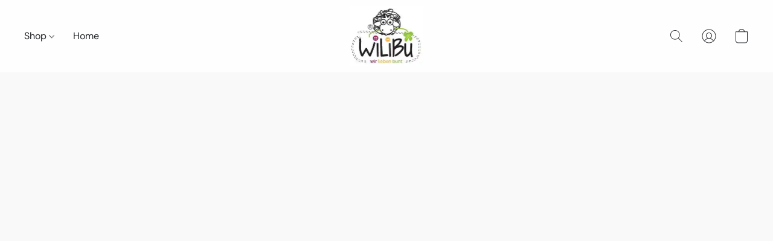

--- FILE ---
content_type: text/html;  charset=utf-8
request_url: https://wilibu.at/products/SKATER-Mutze-beere-p622188006
body_size: 23677
content:

<!doctype html>
<html id="ecwid_html" lang="de">
<head>
	<meta charset="utf-8">
	<meta name="viewport"
		  content="height=device-height, width=device-width, initial-scale=1.0, maximum-scale=5.0, minimum-scale=1.0, viewport-fit=cover"/>
	<meta name="referrer" content="origin"/>
	<meta name="generator" content="ec-instant-site"/>
	<meta name="chrome" content="nointentdetection">

	

    <title>Handgefertigte Stirnb&auml;nder &amp; M&uuml;tzen | Wilibu.at</title><meta property="og:title" content="Handgefertigte Stirnb&auml;nder &amp; M&uuml;tzen | Wilibu.at" data-vmid="og:title"><meta property="og:image" content="https://d2j6dbq0eux0bg.cloudfront.net/images/95221767/4079129003.png" data-vmid="og:image"><meta property="og:image:secure_url" content="https://d2j6dbq0eux0bg.cloudfront.net/images/95221767/4079129003.png" data-vmid="og:image:secure_url"><meta property="twitter:title" content="Handgefertigte Stirnb&auml;nder &amp; M&uuml;tzen | Wilibu.at" data-vmid="twitter:title"><meta property="twitter:image" content="https://d2j6dbq0eux0bg.cloudfront.net/images/95221767/4079129003.png" data-vmid="twitter:image"><meta property="og:locale" content="en_US" data-vmid="og:locale"><meta property="twitter:card" content="summary_large_image" data-vmid="twitter:card"><meta property="og:type" content="website" data-vmid="og:type"><meta property="og:site_name" content="WiLiBu - wir lieben bunt" data-vmid="og:site_name"><meta name="description" content="Entdecken Sie bei Wilibu.at eine Vielfalt an handgemachten Stirnb&auml;ndern und M&uuml;tzen aus Tirol. Jedes St&uuml;ck, entworfen in unserem Familienunternehmen, spiegelt Einzigartigkeit und Qualit&auml;t wider. Perfekt f&uuml;r stilbewusste Familien und Trendsetter, die handgefertigte Eleganz sch&auml;tzen."><meta property="og:description" content="Entdecken Sie bei Wilibu.at eine Vielfalt an handgemachten Stirnb&auml;ndern und M&uuml;tzen aus Tirol. Jedes St&uuml;ck, entworfen in unserem Familienunternehmen, spiegelt Einzigartigkeit und Qualit&auml;t wider. Perfekt f&uuml;r stilbewusste Familien und Trendsetter, die handgefertigte Eleganz sch&auml;tzen." data-vmid="og:description"><meta property="twitter:description" content="Entdecken Sie bei Wilibu.at eine Vielfalt an handgemachten Stirnb&auml;ndern und M&uuml;tzen aus Tirol. Jedes St&uuml;ck, entworfen in unserem Familienunternehmen, spiegelt Einzigartigkeit und Qualit&auml;t wider. Perfekt f&uuml;r stilbewusste Familien und Trendsetter, die handgefertigte Eleganz sch&auml;tzen." data-vmid="twitter:description"><link href="https://wilibu.at/products/SKATER-Mutze-beere-p622188006" hreflang="x-default" rel="alternate">

<link rel="manifest" href="/manifest.json" />
<meta name="theme-color" content="#FFFFFF" />
<meta http-equiv="x-dns-prefetch-control" content="on">

<link rel="preconnect" href="https://d34ikvsdm2rlij.cloudfront.net/vuega/static/2026/all" crossorigin/>
<link rel="dns-prefetch" href="https://d34ikvsdm2rlij.cloudfront.net/vuega/static/2026/all" crossorigin/>

<link rel="preconnect" href="//images.unsplash.com/" crossorigin/>
<link rel="dns-prefetch" href="//images.unsplash.com/" crossorigin/>

	<link rel="preconnect" href="https://dfvc2y3mjtc8v.cloudfront.net" crossorigin/>
	<link rel="dns-prefetch" href="https://dfvc2y3mjtc8v.cloudfront.net" crossorigin/>
	<link rel="preconnect" href="https://dhgf5mcbrms62.cloudfront.net" crossorigin/>
	<link rel="dns-prefetch" href="https://dhgf5mcbrms62.cloudfront.net" crossorigin/>
	<link rel="preconnect" href="https://d2gt4h1eeousrn.cloudfront.net" crossorigin/>
	<link rel="dns-prefetch" href="https://d2gt4h1eeousrn.cloudfront.net" crossorigin/>

<link rel="preconnect" href="//maps.googleapis.com" crossorigin/>
<link rel="dns-prefetch" href="//maps.googleapis.com" crossorigin/>

<meta property="og:url" content="https://wilibu.at/products/SKATER-Mutze-beere-p622188006" />
    <style>@layer vuega-reset, base, components, utilities;</style><link rel="stylesheet" type="text/css" href="https://d34ikvsdm2rlij.cloudfront.net/vuega/static/2026/all/website/assets/website-l7ucqb3s.css" /><link rel="stylesheet" type="text/css" href="https://d34ikvsdm2rlij.cloudfront.net/vuega/static/2026/all/website/assets/HeaderTile-kxl9gblf.css" /><link rel="stylesheet" type="text/css" href="https://d34ikvsdm2rlij.cloudfront.net/vuega/static/2026/all/website/assets/style-coivxstf.css" /><link rel="stylesheet" type="text/css" href="https://d34ikvsdm2rlij.cloudfront.net/vuega/static/2026/all/website/assets/FooterTile-juq503vk.css" /><link rel="stylesheet" type="text/css" href="https://d34ikvsdm2rlij.cloudfront.net/vuega/static/2026/all/website/assets/GDPRBannerTile-bz256qld.css" /><link rel="stylesheet" type="text/css" href="https://d34ikvsdm2rlij.cloudfront.net/vuega/static/2026/all/website/assets/DMSansFont-o4t5bl6g.css" /><link rel="stylesheet" type="text/css" href="https://d34ikvsdm2rlij.cloudfront.net/vuega/static/2026/all/website/assets/MontserratFont-4808z44a.css" />

<script>
	var viewportStyleEl = document.createElement('style');
	viewportStyleEl.appendChild(
		document.createTextNode(
			':root {' +
				'--vh: ' + window.innerHeight + ';' +
				'--vw: ' + window.innerWidth + ';' +
			'}'
		)
	);
	document.head.appendChild(viewportStyleEl);
</script>

		<script>
			var removeStaticIntervalId = setInterval(function () {
				if (typeof Ecwid !== "undefined") {
					var staticElement = document.querySelector('#static-html');
					if (staticElement && staticElement.parentNode) {
						staticElement.parentNode.removeChild(staticElement);
					}
					clearInterval(removeStaticIntervalId);
				}
			}, 100);
		</script>

        

		<link rel="canonical" href="https://wilibu.at/products/SKATER-Mutze-beere-p622188006"/>


    
</head>
<body id="ecwid_body"
	  class="starter-site disable-ecwid-loader">
<!-- Google Tag Manager -->
<!-- Not Configured -->
<!-- End Google Tag Manager -->
<script>
	showStore = true;
</script>
<script>
	window.assetsBaseUrl = "https://d34ikvsdm2rlij.cloudfront.net/vuega/static/2026/all/";
	window.initialState = "{\"context\":{\"previewMode\":false,\"isTemplatePreviewMode\":false,\"isStyleSettingsPreviewMode\":false,\"isStyleSettingsOnboardingPreviewMode\":false,\"ssrRendered\":true,\"fromAdmin\":false,\"bucketUrls\":{\"au-syd\":\"https://dfvc2y3mjtc8v.cloudfront.net\",\"us-vir\":\"https://dhgf5mcbrms62.cloudfront.net\",\"eu-fra\":\"https://d2gt4h1eeousrn.cloudfront.net\"},\"heapScriptUrl\":\"https://d1tqsoh7s4xjz9.cloudfront.net/v2/i.min.js\",\"heapDomain\":\"https://ecomm.events\",\"page\":\"STORE\",\"appJsUrls\":[\"https://js.stripe.com/v3/\",\"https://js.stripe.com/v3/\"],\"appCssUrls\":[],\"appsPublicTokens\":{},\"appsPublicConfigs\":{\"m2e-cloud\":\"{}\"},\"editSiteUrl\":\"https://ecom.lightspeed.app/edit-starter-site?ownerid=95221767&lang=de&from_admin\",\"subscriptionData\":{\"channelId\":\"lightspeed_ecom\",\"channelType\":\"DIRECT\",\"isPaid\":true,\"isAllowNewCookieBanner\":true,\"maxPageNumber\":10,\"isMultilingualStoreFeatureEnabled\":true,\"isAdvancedDiscountsFeatureAvailable\":true,\"isBasicEcommerceFeatureEnabled\":true,\"siteMode\":\"ECOMMERCE\",\"isRichTextEditorEnabled\":true,\"isTemplateMarketFeatureEnabled\":true,\"isCustomCodeFeatureEnabled\":true,\"isAccessToControlPanel\":true,\"isStorefrontAgeConfirmationFeatureEnabled\":true,\"isAiSectionGenerationFeatureEnabled\":true,\"siteSnapshotAutosavingIntervalMinutes\":45,\"planName\":\"LIGHTSPEED_ECOM_BUSINESS_2023\",\"planPeriod\":\"annual\",\"isInstantSiteBrandingFooterEnabled\":true,\"isNewSystemSettingsFeatureEnabled\":false,\"isNewSystemSettingsUiFeatureEnabled\":true,\"isShowUpgradeBanner\":false,\"isInstantSiteV2BlogFeatureEnabled\":false},\"isHighPriorityLoadAssigned\":false,\"dataDogRumSettings\":{\"applicationId\":\"c44928be-5327-4643-86ca-bd00b67c66cb\",\"clientToken\":\"pub9dbf33e28dc152b76bde3d2999dfd2a0\",\"site\":\"us5.datadoghq.com\",\"service\":\"vuega-site-prod\",\"env\":\"prod\",\"version\":\"2026-2907-gad3e6716ca9f4f\",\"sessionSampleRate\":0.01,\"defaultPrivacyLevel\":\"mask-user-input\"},\"siteId\":95221767,\"serviceUrl\":\"https://vuega.ecwid.com\",\"clientIp\":\"3.147.84.97\",\"useStorefrontSSR\":false},\"page\":{\"pageList\":[{\"pageId\":\"home\",\"title\":\"Home\",\"urlPath\":\"/\",\"visible\":true,\"visibleHeader\":true,\"visibleFooter\":true,\"indexed\":true,\"tileIds\":[\"global\",\"gdpr-banner\",\"header-fcHJMd\",\"products-opd5wX\",\"customer-review-Nd9GZY\",\"location-BBYesn\",\"footer-MNure7\",\"root-categories-rEE9Vy\",\"feature-list-vuhTHU\",\"slider-3VqCpS\"],\"createdTimestamp\":1700042300555},{\"pageId\":\"products\",\"title\":\"Storefront\",\"urlPath\":\"/products\",\"visible\":true,\"visibleHeader\":true,\"visibleFooter\":true,\"indexed\":true,\"tileIds\":[\"product-details\"],\"createdTimestamp\":1700042300573},{\"pageId\":\"category\",\"title\":\"Category\",\"urlPath\":\"/category\",\"visible\":true,\"visibleHeader\":true,\"visibleFooter\":true,\"visibleAnnouncementBar\":true,\"indexed\":true,\"tileIds\":[\"storefront-category\"],\"createdTimestamp\":1760913136219},{\"pageId\":\"product\",\"title\":\"Product\",\"urlPath\":\"/product\",\"visible\":true,\"visibleHeader\":true,\"visibleFooter\":true,\"visibleAnnouncementBar\":true,\"indexed\":true,\"tileIds\":[\"storefront-product\"],\"createdTimestamp\":1760913136264}],\"pageSettings\":{\"tilesVisibility\":{\"visibleAnnouncementBar\":true,\"visibleHeader\":true,\"visibleFooter\":true},\"pageType\":\"STORE\"}},\"base\":{\"playingVideosInWebsite\":[],\"burgerMenuOpened\":false,\"searchPanelOpened\":false,\"visibleTranslationLanguages\":[\"de\"],\"sideBarType\":\"\",\"isFullPreviewEnabled\":false,\"menuOpenIds\":{},\"menuOpenRequestedByTile\":{}},\"translation\":{\"websiteTranslations\":{\"Block.FeaturedProduct.Blank.title\":\"Produktname\",\"Language.id\":\"Indonesisch\",\"ADA.Favorites\":\"Zu den Favoriten\",\"Block.EmbedCustomCode.Blank.placeholder\":\"Änderungen erscheinen, wenn die Website veröffentlicht wird\",\"Language.tr_iso\":\"TR\",\"Language.zh_CN\":\"Chinesisch (Vereinfacht)\",\"Footer.CookieSettings\":\"Cookie-Einstellungen\",\"SocialIcon.apple_music.title\":\"Apple Music\",\"Language.hu\":\"Ungarisch\",\"Dialog.TrackingConsent.AcceptAll.button\":\"Alle Cookies akzeptieren\",\"Language.hr\":\"Kroatisch\",\"Language.zh_TW\":\"Chinesisch (Traditionell)\",\"Block.Video.Content.VideoUploaded.Title.ADA.context\":\"Anzeigbarer Titel dieses Videos lautet {title}\",\"Language.hy\":\"Armenisch\",\"SocialIcon.linkedin.title\":\"LinkedIn\",\"Language.cs_iso\":\"CS\",\"Footer.CookieSettings.ADA.context\":\"Die erweiterten Cookie-Einstellungen in einem neuen Reiter öffnen\",\"Footer.PoweredByLightspeed\":\"Powered by Lightspeed\",\"SocialIcon.twitter.title\":\"X (früher Twitter)\",\"Footer.CookieSettings.Analytics\":\"Analyse- und essenzielle Cookies erlauben\",\"Footer.ReportAbuse\":\"Inhalt melden\",\"Block.Video.Content.VideoUpload.Blank.placeholder\":\"Ihr Video wird hier angezeigt\",\"Dialog.TrackingConsent.description_vol2\":\"Wir verwenden Cookies und ähnliche Technologien, um Ihre Präferenzen zu speichern, die Effektivität unserer Kampagnen zu messen und nicht persönliche Daten zu analysieren, um die Leistung unserer Website zu verbessern. Indem Sie „Akzeptieren“ auswählen, erklären Sie sich mit der Verwendung aller Cookies einverstanden. Um Ihre Cookie-Einstellungen festzulegen, klicken Sie auf „Cookie-Einstellungen“. Sie können Ihre Cookie-Einstellungen jederzeit unter „Mein Konto“ → „Cookie-Einverständnis“ oder unten auf der Website ändern.\",\"NavigationMenu.Account\":\"Mein Benutzerkonto\",\"SocialIcon.instagram.title\":\"Instagram\",\"SEO.StoreTitle\":\"Produkte\",\"Location.GetDirections.action\":\"Wegbeschreibung\",\"Language.ca_iso\":\"CA\",\"Pricing.NameYourPrice\":\"Zahlen Sie, was Sie möchten\",\"Dialog.TrackingConsent.Settings.Selected.button\":\"Auswahl erlauben\",\"ContactForm.EmailField.error_invalid\":\"Ungültiges Format der E-Mail-Adresse\",\"Block.CategoryCollection.Blank.placeholder\":\"Ihre Kategorie wird hier angezeigt\",\"ContactForm.Submit.error\":\"Nachricht konnte nicht gesendet werden. Bitte versuchen Sie es später erneut.\",\"Language.fi_iso\":\"FI\",\"Language.is\":\"Isländisch\",\"Language.zh_CN_iso\":\"ZH (CN)\",\"ProductDetails.badge.preorder\":\"Vorbestellung\",\"Language.it\":\"Italienisch\",\"Language.no_iso\":\"NO\",\"Language.zh\":\"Chinesisch (Vereinfacht)\",\"Language.de_CH_iso\":\"DE (CH)\",\"Block.ContactInfo.Email.button\":\"E-Mail senden\",\"CommonLabel.NextTab.Icon.ADA.context\":\"Zum Reiter {count} von {countAll} wechseln\",\"CommonLabel.PrevSlideArrow.Button.ADA.context\":\"Zur nächsten Folie gehen\",\"Header.Menu.Close.action\":\"Schließen\",\"Language.ja\":\"Japanisch\",\"OutOfStock.label\":\"Nicht lieferbar\",\"Common.FreeShipping.text\":\"Kostenloser\",\"ADA.Search.duplicate\":\"Website durchsuchen\",\"Dialog.TrackingConsent.Settings.OnlyEssential.button\":\"Nur notwendige erlauben\",\"Language.he_iso\":\"HE\",\"Language.gl\":\"Galizisch\",\"Language.es_iso\":\"ES\",\"Language.fr\":\"Französisch\",\"Footer.PoweredBy.wl_safe\":\"Powered by {brand}\",\"ADA.Menu.Mobile\":\"Website-Menü\",\"Block.FeaturedProduct.DemoContent.Price\":\"199,99\",\"CommonLabel.SkipToMainContent.Button.ADA.context\":\"Zum Hauptinhalt wechseln\",\"Mail.AbuseReport.body\":\"SID {storeId}, {storeUrl}\",\"ADA.Cart\":\"Zum Warenkorb\",\"Language.mn_iso\":\"MN\",\"ShowAllProducts.Button\":\"Alle Produkte anzeigen\",\"ContactsWidget.OpenMessenger.Browser.button\":\"Im Browser öffnen\",\"Dialog.TrackingConsent.description.duplicate\":\"Wir verwenden Cookies und ähnliche Technologien, um Ihre Präferenzen zu speichern und damit Sie angemeldet bleiben („notwendige“ Cookies) sowie zur Verbesserung der Leistung unserer Website durch die Messung der Effektivität unserer Kampagnen und durch Analyse anonymisierter Daten („nicht notwendige“ Cookies). Wenn Sie „Nur notwendige Cookies akzeptieren“ auswählen, stimmen Sie ausschließlich der Verwendung der technisch notwendigen Cookies zu. Indem Sie „Alle Cookies akzeptieren“ auswählen, stimmen Sie der Verwendung aller Cookies zu. Sie können Ihre Cookie-Einstellungen jederzeit ändern, indem Sie unten auf der Website auf „Cookie-Einstellungen“ klicken. \",\"Language.mr_iso\":\"MR\",\"Language.he\":\"Hebräisch\",\"Language.lt_iso\":\"LT\",\"Language.nl_iso\":\"NL\",\"Language.ro_iso\":\"RO\",\"SoldOut.label\":\"Ausverkauft\",\"Footer.PoweredBy.ADA.context\":\"Informationen zum Website-Baukasten in einem neuen Reiter öffnen\",\"EmptyState.RootCategories.title\":\"Ihre Stammkategorien werden hier angezeigt\",\"ProductDetails.Preorder.button\":\"Vorbestellung\",\"Language.id_iso\":\"ID\",\"NavigationMenu.ProductSearch\":\"Produkte suchen\",\"Legal.IncludedTaxList\":\"Preis inkl.\",\"Block.CategoryCollection.ProductNumber.Many\":\"{productCount} Produkte\",\"Block.ContactInfo.WhatsApp.button\":\"Auf WhatsApp chatten\",\"Location.Map.NoCookieConsent.action\":\"Cookies akzeptieren\",\"Dialog.TrackingConsent.ViewPolicy.ADA.context\":\"In einem neuen Reiter mehr über die Datenschutzrichtlinie erfahren\",\"SocialIcon.facebook.title\":\"Facebook\",\"Block.Video.VideoUpload.Preview\":\"Ihr Video\",\"ADA.Search\":\"Website durchsuchen\",\"Language.mn\":\"Mongolisch\",\"Language.mk\":\"Mazedonisch\",\"SocialIcon.viber.title\":\"Viber\",\"Language.lv_iso\":\"LV\",\"CommonLabel.NextSlideArrow.Button.ADA.context\":\"Zur nächsten Folie gehen\",\"SocialIcon.line.title\":\"Line\",\"Language.mr\":\"Maratti\",\"Language.ko_iso\":\"KO\",\"Language.gl_iso\":\"GL\",\"Language.fil_iso\":\"FIL\",\"Language.ms\":\"Malaysisch\",\"Language.ru_iso\":\"RU\",\"Block.CategoryProducts.WebSiteContent.Price\":\"Verfügbar:\",\"Dialog.TrackingConsent.title\":\"Datenschutzerklärung\",\"Language.lv\":\"Lettisch\",\"Language.th_iso\":\"TH\",\"NavigationMenu.More\":\"Mehr…\",\"ADA.Search.placeholder\":\"Suchanfrage hier eingeben\",\"Block.FeaturedProduct.Blank.placeholder\":\"Ihr Produkt wird hier angezeigt\",\"Dialog.Showroom.TrackingConsent.Settings.Analytics.description\":\"Einwilligung für Cookies, die für Analysen verwendet werden, wie Google Analytics und interne Website-Statistik.\",\"Language.de_iso\":\"DE\",\"Dialog.TrackingConsent.AcceptEssential.button\":\"Nur notwendige Cookies akzeptieren\",\"ProductList.lowest_price_days_few\":\"Niedrigster Preis in {count} Tagen: {price}\",\"SocialIcon.wechat.title\":\"WeChat\",\"Footer.CookieSettings.accept\":\"Alle Cookies erlauben\",\"Language.is_iso\":\"IS\",\"SocialIcon.threads.title\":\"Threads\",\"SocialIcon.whatsapp.title\":\"WhatsApp\",\"Language.el_iso\":\"EL\",\"Legal.TaxExemptBusiness.DE\":\"MwSt. wird nicht ausgewiesen (Kleinunternehmer, § 19 UStG)\",\"ProductList.lowest_price_days_other\":\"Niedrigster Preis in {count} Tagen: {price}\",\"Language.no\":\"Norwegisch\",\"NavigationMenu.Cart\":\"Warenkorb\",\"CustomerReviews.Image.Close.Button.ADA.context\":\"Kundenbewertungsbild schließen\",\"Language.nl\":\"Niederländisch\",\"Block.LogoGallery.Content.Blank.placeholder\":\"Ihr Logo wird hier angezeigt\",\"Language.ar_iso\":\"AR\",\"ADA.Cart.duplicate\":\"Zu Ihrem Warenkorb\",\"Language.eu_iso\":\"EU\",\"Language.fr_CA\":\"Französisch (Kanada)\",\"Language.sl_iso\":\"SL\",\"ProductList.lowest_price_days_many\":\"Niedrigster Preis in {count} Tagen: {price}\",\"Header.Brands.PopularBrands\":\"Beliebte Marken\",\"ViewProduct.Showroom.button\":\"Produkt anzeigen\",\"CatalogPage.CompositeProduct.Savings.ribbon\":\"Sparen Sie {discount} % auf das Paket\",\"Language.pt_iso\":\"PT\",\"Block.FeaturedProduct.Blank.description\":\"Beschreiben Sie, was Ihr Produkt so besonders macht. Konzentrieren Sie sich auf das Wesentliche und lassen Sie ein akzentuiertes Foto die Details aufzeigen.\",\"Language.be_iso\":\"BE\",\"Language.ja_iso\":\"JA\",\"Language.ko\":\"Koreanisch\",\"Language.da_iso\":\"DA\",\"ADA.Mail.Showroom\":\"Geschäft per E-Mail kontaktieren\",\"ProductDetails.Ribbon.sample\":\"Beispielprodukt\",\"Header.Cart\":\"Warenkorb\",\"Mail.AbuseReport.Showroom.subject\":\"Beschwerde gegen die Website: ID {storeId}\",\"Block.HiddenSection.label\":\"Ausgeblendeter Abschnitt\",\"SocialIcon.spotify.title\":\"Spotify\",\"Language.pt_BR\":\"Portugiesisch (Brasilien)\",\"Dialog.TrackingConsent.description_new\":\"Wir verwenden Cookies und ähnliche Technologien, um Ihre Präferenzen zu speichern und damit Sie angemeldet bleiben („notwendige“ Cookies) sowie zur Verbesserung der Leistung unserer Website durch die Messung der Effektivität unserer Kampagnen und durch Analyse anonymisierter Daten („nicht notwendige“ Cookies). Wenn Sie „Nur notwendige Cookies akzeptieren“ auswählen, stimmen Sie ausschließlich der Verwendung der technisch notwendigen Cookies zu. Indem Sie „Alle Cookies akzeptieren“ auswählen, stimmen Sie der Verwendung aller Cookies zu. Sie können Ihre Cookie-Einstellungen jederzeit ändern, indem Sie unten auf der Website auf „Cookie-Einverständnis“ klicken.\",\"Language.et_iso\":\"ET\",\"SitePreviewBanner.title\":\"Ihre Website-Vorschau\",\"ContactsWidget.OpenMessenger.Mobile.button\":\"App öffnen\",\"Dialog.TrackingConsent.Settings.Essential.description\":\"Erforderliche Website-Cookies, z. B. Sicherheits-Cookies. Die Zustimmung betreffend essenzielle Cookies kann nicht widerrufen werden.\",\"ADA.Search.placeholder.duplicate\":\"Geben Sie hier ein, wonach Sie suchen\",\"Language.ka\":\"Georgisch\",\"CommonLabels.Decline.button\":\"Ablehnen\",\"SocialIcon.twitch.title\":\"Twitch\",\"Block.CategoryProducts.Ribbon.Product.placeholder\":\"Ribbon\",\"ADA.Account\":\"Zu Ihrem Konto\",\"Block.ContactInfo.Phone.button\":\"Anrufen\",\"CategoryProducts.Slider.FirstDash.ADA.context\":\"Zum Anfang der Produktliste gehen\",\"CommonLabels.Accept.button\":\"Annehmen\",\"Language.lt\":\"Litauisch\",\"Language.hr_iso\":\"HR\",\"Legal.ShippingCostTerms\":\"Versandkosten\",\"Legal.ShippingExclusivePrice\":\"zzgl. Versand\",\"Location.Map.Shown.ADA.context\":\"Karte mit Standortnadel\",\"Block.ContactInfo.Facebook.button\":\"Auf Facebook chatten\",\"Language.sq_iso\":\"SQ\",\"Legal.TaxExemptBusiness.AT\":\"MwSt. wird nicht ausgewiesen (Kleinunternehmer, § 6 UStG)\",\"ADA.Phone.Showroom\":\"Telefonnummer des Geschäfts anrufen\",\"Dialog.TrackingConsent.AboutUs.action\":\"Erfahren Sie mehr über uns\",\"Header.Phone\":\"Telefon\",\"Common.ExcludingShipping.text\":\"zzgl.\",\"Dialog.TrackingConsent.AboutUs.ADA.context\":\"In einem neuen Reiter mehr über den Shop erfahren\",\"SocialIcon.youtube.title\":\"YouTube\",\"ADA.Mail.duplicate\":\"Eine E-Mail an den Shop verfassen\",\"AgeConfirmation.DefaultText.description\":\"Um diese Website zu besuchen, müssen Sie bestätigen, dass Sie volljährig sind.\",\"Footer.CookieSettings.Personalization\":\"Personalisierung und essentielle Cookies erlauben\",\"Language.zh_iso\":\"ZH\",\"ContactForm.Submit.success\":\"Ihre Nachricht wurde verschickt\",\"Location.Map.NoCookieConsent.description\":\"Um die Karte anzuzeigen, müssen Sie der Verwendung von Cookies zustimmen\",\"Header.Search.placeholder\":\"Suche\",\"Language.sk_iso\":\"SK\",\"Mail.AbuseReport.Showroom.body\":\"ID {storeId}, {storeUrl}\",\"Test_ECWID_117315\":\"Test_ECWID_117315\",\"Block.ContactInfo.Viber.button\":\"Auf Viber chatten\",\"Dialog.TrackingConsent.Settings.Accept.button\":\"Akzeptieren\",\"Dialog.TrackingConsent.Settings.Personalization.description\":\"Einwilligung für Cookies, die Einstellungen speichern, um die Besuchererfahrung zu verbessern. Zum Beispiel ein Hinweis, dass Sie ein Popup verworfen haben.\",\"AgeConfirmation.DefaultText.Confirm.button\":\"Ich bin über 21\",\"Location.Map.NoCookieConsent\":\"Google Maps verwendet Cookies, um interaktive Karten zu laden und Ihre Einstellungen zu speichern. Um die Karte anzuzeigen, müssen Sie der Verwendung von Cookies zustimmen.\",\"Location.Map.NoCookieConsent.more_info\":\"Weitere Informationen über die Verwendung von Cookies:\",\"SocialIcon.messenger.title\":\"Facebook Messenger\",\"Header.Menu\":\"Menü\",\"SocialIcon.vkontakte.title\":\"VK\",\"Language.de_CH\":\"Deutsch (Schweiz)\",\"Language.ro\":\"Rumänisch\",\"Dialog.TrackingConsent.description\":\"Wir verwenden Cookies und ähnliche Technologien, um Ihre Präferenzen zu speichern und damit Sie angemeldet bleiben („notwendige“ Cookies) sowie zur Verbesserung der Leistung unserer Website durch die Messung der Effektivität unserer Kampagnen und durch Analyse anonymisierter Daten („nicht notwendige“ Cookies). Wenn Sie „Nur notwendige Cookies akzeptieren“ auswählen, stimmen Sie ausschließlich der Verwendung der technisch notwendigen Cookies zu. Indem Sie „Alle Cookies akzeptieren“ auswählen, stimmen Sie der Verwendung aller Cookies zu. Sie können Ihre Cookie-Einstellungen jederzeit ändern, indem Sie unten auf der Website auf „Cookie-Einstellungen“ klicken.\",\"Mail.AbuseReport.subject\":\"Beschwerde gegen den Shop: SID {storeId}\",\"Block.ContactInfo.Telegram.button\":\"Auf Telegram chatten\",\"Language.bg\":\"Bulgarisch\",\"Footer.Language\":\"Sprache:\",\"Language.be\":\"Weißrussisch\",\"Language.ru\":\"Russisch\",\"Block.ContactInfo.WeChat.button\":\"Auf WeChat chatten\",\"Language.sv_iso\":\"SV\",\"Language.ms_iso\":\"MS\",\"Language.ar\":\"Arabisch\",\"AgeConfirmation.DefaultText.title\":\"Sind Sie über 21 Jahre alt?\",\"ADA.GoogleMap.duplicate\":\"Standort auf Google Maps\",\"ContactForm.PhoneField.error_invalid\":\"Ungültiges Format der Telefonnummer\",\"Language.fr_iso\":\"FR\",\"Location.Map.Background.ADA.context\":\"Hier wird die Karte angezeigt, wenn Cookies akzeptiert wurden\",\"SocialIcon.snapchat.title\":\"Snapchat\",\"Subscriptions.SubscribeAndSave.ribbon\":\"Abonnieren und {discount} % sparen\",\"Footer.EcwidByLightspeed\":\"Ecwid von Lightspeed\",\"Block.ContactInfo.Line.button\":\"Auf Line chatten\",\"ContactForm.Submit.in_progress\":\"Wird gesendet\",\"Dialog.TrackingConsent.Settings.Personalization\":\"Personalisierung\",\"Language.uk_iso\":\"UA\",\"Block.Video.Content.VideoUpload.SupportedPlatforms.placeholder\":\"Unterstützte Plattformen\",\"Dialog.TrackingConsent.Settings.Analytics.description\":\"Einwilligung für Cookies, die für Analysen verwendet werden, wie Google Analytics und interne Store-Statistik.\",\"SocialIcon.telegram.title\":\"Telegram\",\"BuyNow.button\":\"Jetzt kaufen\",\"Language.zh_TW_iso\":\"ZH (TW)\",\"CustomerReviews.ReadMore.button\":\"Weiterlesen\",\"CatalogPage.CompositeProduct.ribbon\":\"Paket von {count}\",\"Header.Email\":\"E-Mail\",\"Language.it_iso\":\"IT\",\"Language.pl\":\"Polnisch\",\"Language.sr_iso\":\"SR\",\"Header.Account\":\"Mein Konto\",\"ADA.Phone\":\"Die Telefonnummer des Shops anrufen\",\"CustomerReviews.Image.Open.Button.ADA.context\":\"Ein Kundenbewertungsbild in einem neuen Reiter öffnen\",\"EmptyState.FeaturedProducts.title\":\"Ihre empfohlenen Produkte werden hier angezeigt\",\"Header.Search\":\"Suche\",\"Language.es_419\":\"Spanisch (Lateinamerika)\",\"MobileView.Preview.Section.title\":\"Abschnitt:\",\"Language.pt\":\"Portugiesisch\",\"Notice.TrackingConsent.CookieSettings.ADA.context\":\"Erweiterte Cookie-Einstellungen öffnen\",\"Cover.NextTab.Icon.ADA.context\":\"Zum nächsten Abschnitt scrollen\",\"FooterHeader.SiteLanguage.Dropdown.ADA.context\":\"Sprache der Webseite ändern\",\"ContactForm.RequiredField.error\":\"Dieses Feld darf nicht leer sein\",\"CommonLabel.NextSlideMarker.Button.ADA.context\":\"Zu Folie {count} von {countAll} gehen\",\"EmptyState.RootCategories.Cards.placeholder\":\"Kategoriename\",\"Language.vi_iso\":\"VI\",\"Dialog.TrackingConsent.Settings.button\":\"Cookie Einstellungen\",\"Language.ka_iso\":\"KA\",\"Location.Map.NoCookieConsent.title\":\"Google Maps verwendet Cookies, um interaktive Karten zu laden und Ihre Einstellungen zu speichern.\",\"Language.es_419_iso\":\"ES (LA)\",\"Language.mk_iso\":\"MK\",\"CategoryProducts.Slider.ThirdDash.ADA.context\":\"Zum Ende der Produktliste gehen\",\"NavigationMenu.AllCategories\":\"Alle Kategorien\",\"Language.en\":\"Englisch\",\"Language.el\":\"Griechisch\",\"AgeConfirmation.DefaultText.Deny.button\":\"Ich bin unter 21\",\"Language.fr_CA_iso\":\"FR (CA)\",\"Language.fil\":\"Philippinisch\",\"Language.uk\":\"Ukrainisch\",\"Dialog.TrackingConsent.Settings.Essential\":\"Notwendig (immer erlaubt)\",\"Language.cy_iso\":\"CY\",\"Common.ShippingCosts.link\":\"Versand\",\"Language.fa\":\"Persisch\",\"Language.hu_iso\":\"HU\",\"ProductList.lowest_price_days_one\":\"Niedrigster Preis in {count} Tag: {price}\",\"Language.fa_iso\":\"FA\",\"Language.fi\":\"Finnisch\",\"OnSale.label\":\"Im Angebot\",\"ADA.Mail\":\"Eine E-Mail an den Shop verfassen\",\"SkipToMainContent.Button\":\"Zum Hauptinhalt wechseln\",\"Language.pl_iso\":\"PL\",\"SitePreviewBanner.Edit.button\":\"Website bearbeiten\",\"Language.eu\":\"Baskisch\",\"Block.Video.Content.VideoUploaded.Author.Button.ADA.context\":\"Angezeigter Autor dieses Videos lautet {name}\",\"Language.es\":\"Spanisch\",\"SocialIcon.discord.title\":\"Discord\",\"ContactForm.RequiredField.label\":\"Pflichtfeld\",\"Header.ViewAll\":\"Alle anzeigen\",\"Language.et\":\"Estnisch\",\"Block.CategoryCollection.ProductNumber.plural\":\"Produkte: {number}\",\"Block.ContactInfo.iMessage.button\":\"iMessage senden\",\"Dialog.TrackingConsent.ViewPolicy.action\":\"Erfahren Sie mehr in unserer Datenschutzerklärung\",\"Footer.Catalog.ViewAll.button\":\"View All\",\"Language.en_iso\":\"EN\",\"Language.vi\":\"Vietnamesisch\",\"SocialIcon.yelp.title\":\"Yelp!\",\"Footer.CookieSettings.decline\":\"Nur notwendige Cookies erlaubt\",\"Subscriptions.FirstPayment\":\"Erste Zahlung: {amount}\",\"Block.Video.Content.VideoUploaded.Play.Button.ADA.context\":\"Video abspielen\",\"Block.Video.VideoUpload.Preview2\":\"Video #2\",\"Block.Video.VideoUpload.Preview3\":\"Video #3\",\"Footer.PoweredBy\":\"Hergestellt mit\",\"Block.Video.VideoUpload.Preview4\":\"Video #4\",\"Language.ca\":\"Katalanisch\",\"Language.sq\":\"Albanisch\",\"Language.sr\":\"Serbisch\",\"CustomerReviews.StarRating.ADA.context\":\"Sternbewertung durch den Kunden beträgt {count} von {countAll}\",\"ProductDetails.CompositeProduct.ribbon\":\"Paket von {count}\",\"Language.sv\":\"Schwedisch\",\"ADA.Phone.duplicate\":\"Die Telefonnummer des Shops anrufen\",\"Block.CategoryProducts.Blank.Product.placeholder\":\"Ihr Produkt wird hier angezeigt\",\"ProductList.lowest_price_days_two\":\"Niedrigster Preis in {count} Tagen: {price}\",\"Header.Favorites\":\"Favoriten\",\"Dialog.TrackingConsent.Settings.Analytics\":\"Analysen\",\"Language.hy_iso\":\"HY\",\"SocialIcon.tiktok.title\":\"TikTok\",\"Language.sk\":\"Slowakisch\",\"Language.sl\":\"Slowenisch\",\"ADA.GoogleMap\":\"Standort auf Google Maps\",\"CategoryProducts.Slider.SecondDash.ADA.context\":\"Zur Mitte der Produktliste gehen\",\"Block.Video.VideoUpload.Preview1\":\"Video #1\",\"Language.bg_iso\":\"BG\",\"EmptyState.FeaturedProducts.Cards.placeholder\":\"Produktname\",\"Dialog.Showroom.TrackingConsent.AboutUs.ADA.context\":\"In einem neuen Reiter mehr über die Website erfahren\",\"Language.da\":\"Dänisch\",\"Language.de\":\"Deutsch\",\"Language.tr\":\"Türkisch\",\"Dialog.TrackingConsent.Settings.Decline.button\":\"Ablehnen\",\"Footer.ReportAbuse.ADA.context\":\"In einem neuen Reiter einen Inhalt melden\",\"ProductList.lowest_price\":\"Niedrigster Preis in 30 Tagen: {price}\",\"ProductDetails.SKU\":\"SKU: {Identifier}\",\"Block.ContactInfo.BusinessLocation.button\":\"Geschäftsstandort anzeigen\",\"Block.CategoryCollection.ProductNumber.One\":\"1 Produkt\",\"Language.cs\":\"Tschechisch\",\"SocialIcon.pinterest.title\":\"Pinterest\",\"Language.pt_BR_iso\":\"PT (BR)\",\"Language.th\":\"Thailändisch\",\"Block.ContactInfo.Instagram.button\":\"Auf Instagram chatten\",\"Language.cy\":\"Walisisch\"},\"languageTranslations\":{\"de\":{\"Language.en\":\"Englisch\",\"Language.de\":\"Deutsch\"},\"en\":{\"Language.en\":\"English\",\"Language.de\":\"German\"}}},\"profile\":{\"profile\":{\"storeId\":95221767,\"locale\":\"de\",\"storeName\":\"WiLiBu - wir lieben bunt\",\"tracking\":{\"heapEnabled\":true},\"countryCode\":\"AT\",\"storeClosed\":false,\"storeSuspended\":false,\"hideSitePublishedModal\":false,\"isTemplateSite\":false,\"siteUrl\":\"https://wilibu.at\",\"hideEcwidLinks\":false,\"enabledLanguages\":[\"de\"],\"enableIps\":[\"\"],\"latestPublishTimestamp\":1752301023,\"createdTimestamp\":1700042300,\"vertical\":\"apparel\",\"previewTemplateInsideEditor\":true,\"editorLightModeEnabled\":false,\"featureFlags\":{\"isPagesEnabled\":true,\"siteMode\":\"ECOMMERCE\",\"siteDisplayCondition\":\"DEFAULT\",\"isBasicEcommerceEnabled\":true,\"isNewSystemSettingsEnabled\":false,\"isNewSystemSettingsUIEnabled\":true,\"isNewSystemSettingsOnboardingUIEnabled\":false,\"isRichTextEditorEnabled\":true,\"isTemplateMarketFeatureEnabled\":true,\"isCustomCodeFeatureEnabled\":true,\"instantSiteSectionFeedbackUrl\":\"\",\"isMenuItemBrandsDropdownEnabled\":true,\"isStorefrontAgeConfirmationFeatureEnabled\":true,\"isStorefrontCustomizationEnabled\":true,\"isInstantSiteBrandingFooterEnabled\":true,\"isTextsAiGenEnabledForTextTile\":false,\"isTextsAiGenEnabledForImageTextTile\":false,\"isTextsAiGenEnabledForCoverTile\":false,\"isShowUpgradeBanner\":false,\"isInstantSiteV2BlogFeatureEnabled\":false,\"isAiAssistantEnabled\":false},\"isDraftChanged\":true}},\"tile\":{\"tileList\":[{\"content\":{\"logo\":{\"type\":\"IMAGE\",\"text\":\"Wilibu \",\"image\":{\"bucket\":\"eu-fra\",\"borderInfo\":{\"homogeneity\":true,\"color\":{\"r\":255,\"g\":255,\"b\":255,\"a\":255}},\"set\":{\"webp-600x600\":{\"url\":\"95221767/header-fcHJMd/aiMTbFM-600x600.webp\",\"width\":330,\"height\":269},\"cropped-default-100x200\":{\"url\":\"95221767/header-fcHJMd/aiMTbFM-100x200.jpg\",\"width\":100,\"height\":200},\"default-200x200\":{\"url\":\"95221767/header-fcHJMd/aiMTbFM-200x200.jpg\",\"width\":245,\"height\":200},\"default-600x600\":{\"url\":\"95221767/header-fcHJMd/aiMTbFM-600x600.jpg\",\"width\":330,\"height\":269},\"cropped-default-1000x2000\":{\"url\":\"95221767/header-fcHJMd/aiMTbFM-1000x2000.jpg\",\"width\":135,\"height\":269},\"cropped-webp-100x200\":{\"url\":\"95221767/header-fcHJMd/aiMTbFM-100x200.webp\",\"width\":100,\"height\":200},\"webp-200x200\":{\"url\":\"95221767/header-fcHJMd/aiMTbFM-200x200.webp\",\"width\":245,\"height\":200},\"cropped-webp-500x1000\":{\"url\":\"95221767/header-fcHJMd/aiMTbFM-500x1000.webp\",\"width\":135,\"height\":269},\"default-1200x1200\":{\"url\":\"95221767/header-fcHJMd/aiMTbFM-1200x1200.jpg\",\"width\":330,\"height\":269},\"cropped-default-500x1000\":{\"url\":\"95221767/header-fcHJMd/aiMTbFM-500x1000.jpg\",\"width\":135,\"height\":269},\"webp-2000x2000\":{\"url\":\"95221767/header-fcHJMd/aiMTbFM-2000x2000.webp\",\"width\":330,\"height\":269},\"default-2000x2000\":{\"url\":\"95221767/header-fcHJMd/aiMTbFM-2000x2000.jpg\",\"width\":330,\"height\":269},\"webp-1200x1200\":{\"url\":\"95221767/header-fcHJMd/aiMTbFM-1200x1200.webp\",\"width\":330,\"height\":269},\"cropped-webp-1000x2000\":{\"url\":\"95221767/header-fcHJMd/aiMTbFM-1000x2000.webp\",\"width\":135,\"height\":269}}}},\"menu\":{\"items\":[{\"id\":\"h0002\",\"title\":\"Shop\",\"type\":\"GO_TO_STORE\",\"tileIdForScroll\":\"products-opd5wX\"},{\"id\":\"UR-nh\",\"title\":\"Home\",\"type\":\"HYPER_LINK\"}]},\"contactInfo\":{\"phone\":\"\",\"email\":\"\"},\"actionLink\":{\"type\":\"HYPER_LINK\",\"title\":\"\"},\"socialProfiles\":{\"list\":[]}},\"design\":{\"layout\":\"CENTER_LOGO_COMPACT\",\"logo\":{\"size\":20,\"bold\":true,\"italic\":false,\"color\":{\"raw\":\"#212427\",\"hex\":\"#212427ff\",\"hsl\":{\"h\":210,\"s\":0.08333333333333333,\"l\":0.1411764705882353,\"a\":1},\"rgba\":{\"r\":33,\"g\":36,\"b\":39,\"a\":1},\"auto\":false},\"spacing\":0,\"capitalization\":\"none\",\"frame\":{\"visible\":false,\"width\":2},\"visible\":true},\"menu\":{\"font\":\"prata\",\"bold\":false,\"italic\":false,\"color\":{\"raw\":\"8CC0CE\",\"hex\":\"#8cc0ceff\",\"hsl\":{\"h\":192.72727272727272,\"s\":0.40243902439024387,\"l\":0.6784313725490196,\"a\":1},\"rgba\":{\"r\":140,\"g\":192,\"b\":206,\"a\":1},\"auto\":false},\"visible\":true},\"phone\":{\"color\":{\"raw\":\"#d6d6d6\",\"hex\":\"#d6d6d6ff\",\"hsl\":{\"h\":0,\"s\":0,\"l\":0.843137,\"a\":1},\"rgba\":{\"r\":214,\"g\":214,\"b\":214,\"a\":1}}},\"email\":{\"color\":{\"raw\":\"#d6d6d6\",\"hex\":\"#d6d6d6ff\",\"hsl\":{\"h\":0,\"s\":0,\"l\":0.843137,\"a\":1},\"rgba\":{\"r\":214,\"g\":214,\"b\":214,\"a\":1}}},\"search\":{\"color\":{\"raw\":\"#E7FF14\",\"hex\":\"#e7ff14ff\",\"hsl\":{\"h\":66.1276595744681,\"s\":1,\"l\":0.5392156862745098,\"a\":1},\"rgba\":{\"r\":231,\"g\":255,\"b\":20,\"a\":1},\"auto\":false},\"visible\":false},\"cart\":{\"color\":{\"raw\":\"8CC0CE\",\"hex\":\"#8cc0ceff\",\"hsl\":{\"h\":192.72727272727272,\"s\":0.40243902439024387,\"l\":0.6784313725490196,\"a\":1},\"rgba\":{\"r\":140,\"g\":192,\"b\":206,\"a\":1},\"auto\":false},\"visible\":true},\"general\":{\"background\":{\"type\":\"solid\",\"solid\":{\"color\":{\"raw\":\"FEF6EE\",\"hex\":\"#fef6eeff\",\"hsl\":{\"h\":30,\"s\":0.8888888888888893,\"l\":0.9647058823529412,\"a\":1},\"rgba\":{\"r\":254,\"g\":246,\"b\":238,\"a\":1},\"auto\":false}},\"gradient\":{\"fromColor\":\"global.color.background\",\"toColor\":\"global.color.background\"}}},\"panelBackground\":{\"type\":\"solid\",\"solid\":{\"color\":{\"raw\":\"#FFFEFE\",\"hex\":\"#FFFEFE\",\"hsl\":{\"h\":19.99999999999946,\"s\":1,\"l\":0.99795,\"a\":1},\"rgba\":{\"r\":255,\"g\":254,\"b\":254,\"a\":1}}}},\"menuAndIcons\":{\"color\":{\"raw\":\"#212427\",\"hex\":\"#212427ff\",\"hsl\":{\"h\":210,\"s\":0.08333333333333333,\"l\":0.1411764705882353,\"a\":1},\"rgba\":{\"r\":33,\"g\":36,\"b\":39,\"a\":1},\"auto\":false},\"visibilityTogglers\":{\"account\":true}},\"sanitizeHash\":\"bab68b3dd30e00505e637963209d53c0\"},\"externalContent\":{\"storeData\":{\"categories\":[{\"id\":162305834,\"name\":\"Stirnbänder\",\"productsCount\":0,\"url\":\"https://wilibu.at/products/Stirnbander-c162305834\",\"enabled\":true},{\"id\":162728001,\"name\":\"Knotenstirnbänder\",\"productsCount\":0,\"url\":\"https://wilibu.at/products/Knotenstirnbander-c162728001\",\"enabled\":true},{\"id\":162303066,\"name\":\"Beanies und Mützen\",\"productsCount\":0,\"url\":\"https://wilibu.at/products/Beanies-und-Mutzen-c162303066\",\"enabled\":true},{\"id\":162308821,\"name\":\"Stoffauswahl\",\"productsCount\":0,\"url\":\"https://wilibu.at/products/Stoffauswahl-c162308821\",\"enabled\":true},{\"id\":162317581,\"name\":\"Bestseller\",\"productsCount\":0,\"url\":\"https://wilibu.at/products/Bestseller-c162317581\",\"enabled\":true},{\"id\":191416334,\"name\":\"Fleece, flauschig warm\",\"productsCount\":0,\"url\":\"https://wilibu.at/products/Fleece-flauschig-warm-c191416334\",\"enabled\":true}],\"products\":[]},\"categoryTree\":[{\"id\":162305834,\"name\":\"Stirnbänder\",\"nameTranslated\":{\"de\":\"Stirnbänder\"},\"urlPath\":\"https://wilibu.at/products/Stirnbander-c162305834\",\"enabled\":true,\"children\":[]},{\"id\":162728001,\"name\":\"Knotenstirnbänder\",\"nameTranslated\":{\"de\":\"Knotenstirnbänder\"},\"urlPath\":\"https://wilibu.at/products/Knotenstirnbander-c162728001\",\"enabled\":true,\"children\":[]},{\"id\":162303066,\"name\":\"Beanies und Mützen\",\"nameTranslated\":{\"de\":\"Beanies und Mützen\"},\"urlPath\":\"https://wilibu.at/products/Beanies-und-Mutzen-c162303066\",\"enabled\":true,\"children\":[]},{\"id\":162308821,\"name\":\"Stoffauswahl\",\"nameTranslated\":{\"de\":\"Stoffauswahl\"},\"urlPath\":\"https://wilibu.at/products/Stoffauswahl-c162308821\",\"enabled\":true,\"children\":[]},{\"id\":162317581,\"name\":\"Bestseller\",\"nameTranslated\":{\"de\":\"Bestseller\"},\"urlPath\":\"https://wilibu.at/products/Bestseller-c162317581\",\"enabled\":true,\"children\":[]},{\"id\":191416334,\"name\":\"Fleece, flauschig warm\",\"nameTranslated\":{\"de\":\"Fleece, flauschig warm\"},\"urlPath\":\"https://wilibu.at/products/Fleece-flauschig-warm-c191416334\",\"enabled\":true,\"children\":[]}]},\"hasChanges\":false,\"id\":\"header-fcHJMd\",\"order\":3,\"role\":\"BLOCK\",\"sourceId\":\"demo_default_header\",\"tileName\":\"Kopfzeile & Menü\",\"type\":\"HEADER\",\"visibility\":true},{\"design\":{\"sanitizeHash\":\"3da93bb1748516b0d6fb3da115c82cee\"},\"externalContent\":{\"legalLinks\":[{\"title\":\"Allgemeine Geschäftsbedingungen\",\"type\":\"TERMS\",\"url\":\"https://wilibu.at/products/pages/terms\",\"target\":\"\"},{\"title\":\"Datenschutzerklärung\",\"type\":\"PRIVACY_STATEMENT\",\"url\":\"https://wilibu.at/products/pages/privacy-policy\",\"target\":\"\"},{\"title\":\"Widerrufsrecht\",\"type\":\"REVOCATION_TERMS\",\"url\":\"https://wilibu.at/products/pages/returns\",\"target\":\"\"},{\"title\":\"Impressum\",\"type\":\"LEGAL_INFO\",\"url\":\"https://wilibu.at/products/pages/about\",\"target\":\"\"}]},\"hasChanges\":false,\"id\":\"gdpr-banner\",\"order\":2,\"role\":\"NOTICE\",\"type\":\"GDPR_BANNER\",\"visibility\":true},{\"content\":{},\"defaults\":{\"layout\":\"DEFAULT\",\"imageSize\":{\"value\":\"LARGE\"},\"imageAspectRatio\":{\"value\":\"PORTRAIT_0667\"},\"productFiltersVisibleOnCatalogPages\":{\"value\":\"false\"},\"productFiltersPositionOnCatalogPages\":{\"value\":\"RIGHT\"},\"productFiltersOpenedByDefaultOnCategoryPage\":{\"enabled\":false},\"productFiltersOrientationPosition\":{\"value\":\"VERTICAL\"},\"showSortViewAsOptions\":{\"enabled\":true},\"enableCatalogOnOnePage\":{\"value\":\"false\"},\"productCardLayout\":{\"value\":\"CENTER\"},\"productCardSpacingType\":{\"value\":\"WIDE\"},\"productTitleBehavior\":{\"value\":\"SHOW\"},\"productSubtitleBehavior\":{\"value\":\"SHOW\"},\"productPriceBehavior\":{\"value\":\"SHOW\"},\"productListSwatchesProductOptionBehavior\":{\"value\":\"HIDE\"},\"productSkuBehavior\":{\"value\":\"HIDE\"},\"productBuyButtonBehavior\":{\"value\":\"HIDE\"},\"productRatingSectionBehavior\":{\"value\":\"SHOW\"},\"productRatingViewBehavior\":{\"value\":\"5_STARS_VIEW\"},\"showProductRatingAvg\":{\"enabled\":true},\"showProductTotalNumberOfReview\":{\"enabled\":true},\"showProductFrame\":{\"enabled\":false},\"showProductImages\":{\"enabled\":true},\"showAdditionalImageOnHover\":{\"enabled\":false},\"categoryTitleBehavior\":{\"value\":\"SHOW_ON_IMAGE\"},\"showFooterMenu\":{\"enabled\":true},\"showSigninLink\":{\"enabled\":true},\"storefrontProductOptionShape\":{\"value\":\"SQUARE\"}},\"design\":{\"layout\":\"DEFAULT\",\"imageSize\":{\"value\":\"MEDIUM\"},\"imageAspectRatio\":{\"value\":\"SQUARE\"},\"productFiltersVisibleOnCatalogPages\":{\"value\":\"false\"},\"productFiltersPositionOnCatalogPages\":{\"value\":\"RIGHT\"},\"productFiltersOpenedByDefaultOnCategoryPage\":{\"enabled\":false},\"productFiltersOrientationPosition\":{\"value\":\"VERTICAL\"},\"showSortViewAsOptions\":{\"enabled\":true},\"enableCatalogOnOnePage\":{\"enabled\":true},\"productCardLayout\":{\"value\":\"CENTER\"},\"productTitleBehavior\":{\"value\":\"SHOW\"},\"productSubtitleBehavior\":{\"value\":\"HIDE\"},\"productPriceBehavior\":{\"value\":\"SHOW\"},\"productSkuBehavior\":{\"value\":\"HIDE\"},\"productBuyButtonBehavior\":{\"value\":\"SHOW\"},\"productRatingSectionBehavior\":{\"value\":\"SHOW\"},\"productRatingViewBehavior\":{\"value\":\"5_STARS_VIEW\"},\"showProductRatingAvg\":{\"enabled\":true},\"showProductTotalNumberOfReview\":{\"enabled\":true},\"showProductFrame\":{\"enabled\":false},\"showProductImages\":{\"enabled\":true},\"showAdditionalImageOnHover\":{\"enabled\":false},\"categoryTitleBehavior\":{\"value\":\"SHOW_BELOW_IMAGE\"},\"showFooterMenu\":{\"enabled\":true},\"showSigninLink\":{\"enabled\":true},\"productListSwatchesProductOptionBehavior\":{\"value\":\"HIDE\"},\"categoryViewMode\":{\"value\":\"EXPANDED\"}},\"hasChanges\":false,\"id\":\"product-details\",\"order\":4,\"role\":\"BLOCK\",\"sourceId\":\"default_product_browser\",\"type\":\"PRODUCT_BROWSER\",\"visibility\":true},{\"content\":{},\"defaults\":{\"layout\":\"TWO_COLUMNS_SIDEBAR_ON_THE_RIGHT\",\"galleryLayout\":{\"value\":\"IMAGE_SINGLE_THUMBNAILS_HORIZONTAL\"},\"showReviewsSectionInOneCardView\":{\"value\":\"true\"},\"showNavigationArrows\":{\"enabled\":true},\"breadcrumbsPosition\":{\"value\":\"NAVIGATION_CONTAINER\"},\"optionSize\":{\"value\":\"MEDIUM\"},\"optionShape\":{\"value\":\"SQUARE\"},\"showProductName\":{\"enabled\":true},\"showProductSku\":{\"enabled\":false},\"showProductPrice\":{\"enabled\":true},\"showLoyalty\":{\"enabled\":true},\"showProductSubtitle\":{\"enabled\":true},\"showProductOptions\":{\"enabled\":true},\"showInStockLabel\":{\"enabled\":true},\"showNumberOfItemsInStock\":{\"enabled\":true},\"showQuantity\":{\"enabled\":false},\"showDeliveryTime\":{\"enabled\":true},\"showWholesalePrices\":{\"enabled\":true},\"showAttributes\":{\"enabled\":true},\"showWeight\":{\"enabled\":false},\"showProductDescription\":{\"enabled\":true},\"showRatingSection\":{\"enabled\":true},\"showReviewSection\":{\"enabled\":true},\"favoritesEnabled\":{\"enabled\":true},\"showShareButtons\":{\"enabled\":true},\"showProductPhotoZoom\":{\"enabled\":true},\"showAltTextAsDescription\":{\"enabled\":false},\"showOutlets\":{\"enabled\":true},\"showProductsQuantity\":{\"enabled\":true}},\"design\":{\"layout\":\"TWO_COLUMNS_SIDEBAR_ON_THE_RIGHT_DESCRIPTION_UNDER_IMAGE\",\"galleryLayout\":{\"value\":\"IMAGE_SINGLE_THUMBNAILS_HORIZONTAL\"},\"showReviewsSectionInOneCardView\":{\"value\":\"true\"},\"breadcrumbsPosition\":{\"value\":\"NAVIGATION_CONTAINER\"},\"optionSize\":{\"value\":\"MEDIUM\"},\"optionShape\":{\"value\":\"SQUARE\"},\"showProductName\":{\"enabled\":true},\"showProductSku\":{\"enabled\":false},\"showProductPrice\":{\"enabled\":true},\"showProductSubtitle\":{\"enabled\":false},\"showProductOptions\":{\"enabled\":true},\"showInStockLabel\":{\"enabled\":false},\"showNumberOfItemsInStock\":{\"enabled\":false},\"showQuantity\":{\"enabled\":false},\"showDeliveryTime\":{\"enabled\":false},\"showWholesalePrices\":{\"enabled\":false},\"showAttributes\":{\"enabled\":false},\"showWeight\":{\"enabled\":false},\"showProductDescription\":{\"enabled\":true},\"showRatingSection\":{\"enabled\":true},\"showReviewSection\":{\"enabled\":true},\"favoritesEnabled\":{\"enabled\":true},\"showShareButtons\":{\"enabled\":true},\"showProductPhotoZoom\":{\"enabled\":true},\"showAltTextAsDescription\":{\"enabled\":false},\"showNavigationArrows\":{\"enabled\":true},\"positionBreadcrumbs\":200,\"positionBuyButton\":600,\"positionProductDescription\":2147483647,\"positionProductName\":100,\"positionProductOptions\":500,\"positionProductPrice\":400,\"positionReviewSection\":950,\"positionProductSku\":300,\"positionSaveForLater\":900,\"positionShareButtons\":1000,\"positionSubtitle\":500,\"positionWholesalePrices\":700,\"productDetailsTwoColumnsWithRightSidebarShowProductDescriptionOnSidebar\":{\"enabled\":false},\"bopisRule\":{\"value\":\"UNLIMITED\"},\"showOutlets\":{\"enabled\":true},\"showProductsQuantity\":{\"enabled\":true}},\"externalContent\":{\"productIds\":[763167586,794747750,794749444,794749443,622188007,712328650,745288086,622979307,622966338,622163550,620916480,624118092,624118110,620936523,621156546,621163781,745104973,794754253,796285335,796285547]},\"hasChanges\":false,\"id\":\"storefront-product\",\"order\":5,\"role\":\"BLOCK\",\"sourceId\":\"default_storefront_product\",\"type\":\"STOREFRONT_PRODUCT\",\"visibility\":false},{\"content\":{},\"design\":{\"layout\":\"DEFAULT\"},\"externalContent\":{\"categoryIds\":[162308821]},\"hasChanges\":false,\"id\":\"storefront-category\",\"order\":6,\"role\":\"BLOCK\",\"sourceId\":\"default_storefront_category\",\"type\":\"STOREFRONT_CATEGORY\",\"visibility\":false},{\"content\":{\"copyright\":\"<p>wilibu.at<\/p>\"},\"design\":{\"layout\":\"CENTER\",\"copyright\":{\"bold\":false,\"italic\":false,\"color\":{\"raw\":\"#F5F5F5\",\"hex\":\"#f5f5f5ff\",\"hsl\":{\"h\":0,\"s\":0,\"l\":0.9607843137254902,\"a\":1},\"rgba\":{\"r\":245,\"g\":245,\"b\":245,\"a\":1},\"auto\":false},\"visible\":true},\"legalLinks\":{\"bold\":false,\"italic\":false,\"color\":{\"raw\":\"#F5F5F58F\",\"hex\":\"#F5F5F58F\",\"hsl\":{\"h\":0,\"s\":0,\"l\":0.9606999999999999,\"a\":0.56},\"rgba\":{\"r\":245,\"g\":245,\"b\":245,\"a\":0.56}},\"visible\":true},\"madeWithNotice\":{\"color\":{\"raw\":\"#212427\",\"hex\":\"#212427\",\"hsl\":{\"h\":210,\"s\":0.08333333333333333,\"l\":0.1411764705882353,\"a\":1},\"rgba\":{\"r\":33,\"g\":36,\"b\":39,\"a\":1}},\"visible\":true},\"general\":{\"background\":{\"type\":\"solid\",\"solid\":{\"color\":{\"raw\":\"#212427\",\"hex\":\"#212427\",\"hsl\":{\"h\":210,\"s\":0.08333333333333333,\"l\":0.1411764705882353,\"a\":1},\"rgba\":{\"r\":33,\"g\":36,\"b\":39,\"a\":1}}},\"gradient\":{\"fromColor\":\"global.color.background\",\"toColor\":\"global.color.background\"}}},\"sanitizeHash\":\"21f38a9b192840ae4ced75e2dbf0153a\"},\"externalContent\":{\"channelSettings\":{\"showFooter\":true,\"usePartnerLogoInMadeWithSection\":true,\"logoUrl\":\"https://d1howb1wwyap5o.cloudfront.net/lightspeed/lightspeed_logo_redwhite.png\",\"madeWithUrl\":\"https://www.lightspeedhq.com/\",\"madeWithLogoUrl\":\"\",\"madeWithLogoSvg\":\"<svg width=\\\"104px\\\" height=\\\"25px\\\" viewBox=\\\"0 0 104 25\\\" version=\\\"1.1\\\" xmlns=\\\"http://www.w3.org/2000/svg\\\" xmlns:xlink=\\\"http://www.w3.org/1999/xlink\\\" style=\\\"height: 1.5em; width: 5.9em;\\\">         <path d=\\\"M32.8331771,9.64770642 C30.3632928,9.65727962 28.3720682,11.3900279 28.3720682,14.1566813 C28.3720682,16.9233347 30.0952433,18.6369366 32.8523235,18.6369366 C33.9436677,18.6369366 35.0924511,19.2017551 35.0924511,20.4271241 C35.0924511,21.652493 34.106412,22.3417631 32.8523235,22.3417631 C31.5982349,22.3417631 30.5356103,21.5854807 30.5356103,20.4271241 L28.362495,20.4271241 C28.362495,22.829996 30.277134,24.4 32.8427503,24.4 C35.4083666,24.4 37.2751396,22.877862 37.2751396,20.4271241 C37.2751396,19.2879138 36.9113582,18.2252892 35.4466594,17.4881532 C36.901785,16.8180295 37.3134324,15.2671719 37.3134324,14.1662545 C37.3134324,11.3804547 35.3030614,9.64770642 32.8331771,9.64770642 Z M32.8427503,16.8180295 C31.5695154,16.8180295 30.5260371,15.7171121 30.5260371,14.1662545 C30.5260371,12.6153969 31.5790886,11.4666135 32.8427503,11.4666135 C34.106412,11.4666135 35.1403171,12.6249701 35.1403171,14.1566813 C35.1403171,15.6883925 34.106412,16.8084563 32.8427503,16.8180295 L32.8427503,16.8180295 L32.8427503,16.8180295 Z M86.1080076,15.1044276 C86.3569107,16.1574791 87.3142302,17.0765058 88.8555146,17.0765058 C89.6596629,17.0765058 90.7222876,16.6840048 91.2200937,16.1574791 L92.6177802,17.5360191 C91.6891803,18.5029118 90.1574691,18.9719984 88.8172218,18.9719984 C86.0601416,18.9719984 84.0593438,17.1243718 84.0593438,14.290706 C84.0593438,11.591065 86.127154,9.63813323 88.6640507,9.62852302 C91.3445453,9.61898684 93.5655265,11.4666135 93.3261966,15.0852812 L86.1080076,15.1044276 L86.1080076,15.1044276 Z M91.2488133,13.4291185 C90.9999103,12.376067 89.9468588,11.4666135 88.6927702,11.4666135 C87.4865477,11.4761867 86.4430694,12.2803351 86.1080076,13.4291185 L91.2488133,13.4291185 Z M76.01786,15.1044276 C76.2667631,16.1574791 77.2240826,17.0765058 78.765367,17.0765058 C79.5695154,17.0765058 80.63214,16.6840048 81.1299462,16.1574791 L82.5276326,17.5360191 C81.5894595,18.5029118 80.0673215,18.9719984 78.7270742,18.9719984 C75.969994,18.9719984 73.9691963,17.1243718 73.9691963,14.290706 C73.9691963,11.591065 76.0370064,9.63813323 78.5739031,9.62852302 C81.2543977,9.61898684 83.4753789,11.4666135 83.2360491,15.0852812 L76.01786,15.1044276 L76.01786,15.1044276 Z M81.1586657,13.4291185 C80.9097627,12.376067 79.8567112,11.4666135 78.6026227,11.4666135 C77.3964001,11.4761867 76.3529218,12.2803351 76.01786,13.4291185 L81.1586657,13.4291185 Z M43.6317411,9.63813323 C42.6361288,9.63813323 41.6692361,9.94447547 40.8842341,10.9688073 L40.8842341,5.94287994 L38.7111189,5.94287994 L38.7111189,18.7613881 L40.8842341,18.7613881 L40.8842341,14.2332669 C40.8842341,12.9025927 41.7745413,11.8112485 43.0573494,11.8112485 C44.215706,11.8112485 45.0581472,12.4909454 45.0581472,14.1088153 L45.0581472,18.7613881 L47.2313238,18.7613881 L47.2313238,13.9556442 C47.2408357,11.3421619 46.130345,9.63813323 43.6317411,9.63813323 L43.6317411,9.63813323 Z M68.6464998,9.64770642 C67.6508875,9.64770642 66.4733845,10.0785002 65.7936877,11.0645393 L65.7266753,9.84874352 L63.6205724,9.84874352 L63.6205724,22.6768249 L65.7936877,22.437495 L65.7936877,17.7083367 C66.4159454,18.6752294 67.7753391,18.9815716 68.6943658,18.9815716 C71.5184583,18.9815716 73.1554747,16.8658955 73.1554747,14.2811328 C73.1554747,11.6772238 71.355714,9.64770642 68.6464998,9.64770642 L68.6464998,9.64770642 Z M68.4837555,17.086079 C66.9999103,17.086079 65.9851516,15.7171121 65.9851516,14.338572 C65.9851516,12.9600319 66.9137515,11.4666135 68.4837555,11.4666135 C70.0537595,11.4666135 70.9823594,12.9504587 70.9823594,14.338572 C70.9823594,15.7266853 69.9676007,17.086079 68.4837555,17.086079 Z M98.5914539,18.9816053 C99.5870662,18.9816053 100.764569,18.5507778 101.444266,17.5647387 L101.520852,18.7518149 L103.626955,18.7518149 L103.626955,5.96202633 L101.453839,5.96202633 L101.453839,10.9209414 C100.831582,9.95404866 99.4530415,9.66685281 98.5244416,9.66685281 C95.7099222,9.66685281 94.0824791,11.7633825 94.0824791,14.3577184 C94.0824791,16.9616274 95.8822397,18.9911448 98.5914539,18.9816053 L98.5914539,18.9816053 L98.5914539,18.9816053 Z M98.7541982,11.543199 C100.238043,11.543199 101.252802,12.9121659 101.252802,14.3002792 C101.252802,15.6883925 100.324202,17.1722377 98.7541982,17.1722377 C97.1841943,17.1722377 96.2555943,15.6883925 96.2555943,14.3002792 C96.2555943,12.9121659 97.2799262,11.543199 98.7541982,11.543199 Z M52.5348125,17.2488233 C52.2571899,17.2488233 52.0561528,17.1626645 51.922128,16.9807738 C51.7881033,16.7988831 51.7210909,16.5212605 51.7210909,16.1383327 L51.7210909,11.7633825 L53.4729856,11.7633825 L53.6740227,9.85831671 L51.7402373,9.85831671 L51.7402373,7.41715197 L49.5384025,7.65648185 L49.5384025,9.86788991 L47.8822397,9.86788991 L47.8822397,11.7729557 L49.5384025,11.7729557 L49.5479757,16.1957718 C49.5479757,17.1147986 49.758586,17.8040686 50.1893797,18.2731552 C50.6201735,18.7422417 51.2520044,18.9815716 52.0848724,18.9911448 C52.458227,18.9911448 52.8315816,18.9337056 53.195363,18.8284005 C53.5495712,18.7326685 53.884633,18.5699242 54.1909753,18.3688871 L53.4442661,16.9712006 C53.1857898,17.133945 52.8603012,17.2392501 52.5348125,17.2488233 L52.5348125,17.2488233 Z M61.5048963,13.9843638 C60.6241623,13.4291185 59.5711109,13.3621061 58.5563522,13.2950937 C57.9628141,13.256801 57.0342142,13.113203 57.0342142,12.3377742 C57.0342142,11.7825289 57.6086059,11.4570403 58.6520842,11.4570403 C59.5040985,11.4570403 60.2220882,11.6580774 60.853919,12.2516155 L62.079288,10.8156362 C61.0453829,9.91575588 60.0019047,9.64770642 58.6137914,9.64770642 C56.9959214,9.64770642 54.8610989,10.3656961 54.8610989,12.4143598 C54.8610989,13.2663742 55.3110391,14.0513761 56.0290287,14.5013163 C56.8523235,15.0182688 57.905375,15.0852812 58.8435481,15.1905864 C59.4658057,15.2575987 60.4805644,15.420343 60.3178201,16.2819306 C60.2029418,16.8946151 59.4849521,17.0669326 58.9584264,17.086079 C58.4031811,17.1147986 57.8383626,17.0669326 57.3022637,16.9329079 C56.727872,16.7797367 56.2492122,16.4925409 55.7514061,16.1670523 L54.6504886,17.5838851 L54.7845134,17.6891903 C56.2109194,18.8666933 58.1925708,19.2496211 59.9827583,18.8475469 C61.3325788,18.5412046 62.4909354,17.5551655 62.4909354,16.0713203 C62.5005086,15.2384523 62.2133127,14.4343039 61.5048963,13.9843638 L61.5048963,13.9843638 Z M24.9448644,18.7518149 L27.1179797,18.7518149 L27.1179797,9.86788991 L24.9448644,9.86788991 L24.9448644,18.7518149 L24.9448644,18.7518149 Z M24.7534005,7.01507778 C24.7629737,6.30666135 25.3373654,5.74184284 26.0362086,5.75141604 C26.7350519,5.76098923 27.3094436,6.33538093 27.2998704,7.03422417 C27.2902972,7.73306741 26.7254787,8.29788592 26.0266354,8.29788592 C25.6915736,8.29788592 25.366085,8.16386119 25.1267551,7.92453131 C24.8969984,7.69477463 24.7629737,7.3597128 24.7534005,7.01507778 L24.7534005,7.01507778 Z M8.33537096,0.4 L9.43628839,2.32421221 C9.66604507,2.7262864 9.66604507,3.21451935 9.43628839,3.60702034 L2.87864978,15.0565616 L5.97079178,20.4558436 C6.7079278,21.7577982 8.36409055,22.2173115 9.66604507,21.4801755 C10.0968389,21.2408456 10.4510471,20.8866374 10.6903769,20.4558436 L13.7825189,15.0565616 L12.949651,13.601436 L9.43628839,19.7282808 C9.08208018,20.3409653 8.30665138,20.5515756 7.69396689,20.1973674 C7.50250299,20.082489 7.33975868,19.9197447 7.22488034,19.7282808 L4.55395892,15.0565616 L10.642511,4.43031512 L11.7434284,6.35452732 C11.9731851,6.75660152 11.9731851,7.24483446 11.7434284,7.63733546 L7.4929298,15.0469884 L8.32579777,16.5021141 L12.9400778,8.45105704 L15.9747806,13.7354607 C16.4438672,14.5491823 16.4438672,15.5447946 15.9747806,16.3680893 L12.8922118,21.7386518 C12.4231252,22.5619465 10.9679996,24.4 8.31622457,24.4 C5.66444954,24.4 4.22847028,22.5619465 3.74981053,21.7386518 L0.676814918,16.3680893 C0.207728361,15.5543678 0.207728361,14.5491823 0.676814918,13.7354607 L8.33537096,0.4 Z M23.1546769,5.94287994 L23.1546769,18.7613881 L21.000708,18.7613881 L21.000708,5.94287994 L23.1546769,5.94287994 Z\\\" fill=\\\"currentColor\\\" fill-rule=\\\"nonzero\\\"><\/path> <\/svg>\"},\"legalLinks\":[{\"title\":\"Allgemeine Geschäftsbedingungen\",\"type\":\"TERMS\",\"url\":\"https://wilibu.at/products/pages/terms\",\"target\":\"\"},{\"title\":\"Datenschutzerklärung\",\"type\":\"PRIVACY_STATEMENT\",\"url\":\"https://wilibu.at/products/pages/privacy-policy\",\"target\":\"\"},{\"title\":\"Widerrufsrecht\",\"type\":\"REVOCATION_TERMS\",\"url\":\"https://wilibu.at/products/pages/returns\",\"target\":\"\"},{\"title\":\"Impressum\",\"type\":\"LEGAL_INFO\",\"url\":\"https://wilibu.at/products/pages/about\",\"target\":\"\"}],\"reportAbuseLink\":{\"title\":\"Inhalt melden\",\"url\":\"mailto:abuse@company.site?subject=Beschwerde gegen den Shop: SID 95221767&body=SID 95221767, https://wilibu.at\",\"target\":\"_blank\"},\"countriesWithHiddenPoweredBy\":[\"BY\",\"RU\",\"UA\"]},\"hasChanges\":false,\"id\":\"footer-MNure7\",\"order\":7,\"role\":\"BLOCK\",\"sourceId\":\"demo_default_footer\",\"tileName\":\"Fußzeile\",\"type\":\"FOOTER\",\"visibility\":true}],\"siteSettings\":{\"design\":{\"color\":{\"title\":{\"raw\":\"#191919\",\"hex\":\"#191919ff\",\"hsl\":{\"h\":0,\"s\":0,\"l\":0.09803921569,\"a\":1},\"rgba\":{\"r\":25,\"g\":25,\"b\":25,\"a\":1},\"auto\":false},\"body\":{\"raw\":\"#191919\",\"hex\":\"#191919ff\",\"hsl\":{\"h\":0,\"s\":0,\"l\":0.09803921569,\"a\":1},\"rgba\":{\"r\":25,\"g\":25,\"b\":25,\"a\":1},\"auto\":false},\"button\":{\"raw\":\"#191919\",\"hex\":\"#191919ff\",\"hsl\":{\"h\":0,\"s\":0,\"l\":0.09803921569,\"a\":1},\"rgba\":{\"r\":25,\"g\":25,\"b\":25,\"a\":1},\"auto\":false},\"link\":{\"raw\":\"#1A7AC4\",\"hex\":\"#1a7ac4ff\",\"hsl\":{\"h\":206,\"s\":0.76576576577,\"l\":0.43529411765,\"a\":1},\"rgba\":{\"r\":26,\"g\":122,\"b\":196,\"a\":1},\"auto\":false},\"background\":{\"raw\":\"#F9F9F9\",\"hex\":\"#F9F9F9\",\"hsl\":{\"h\":14.999999999998161,\"s\":0,\"l\":0.9758,\"a\":1},\"rgba\":{\"r\":249,\"g\":249,\"b\":249,\"a\":1}}},\"fontFamily\":{\"title\":\"dm_sans\",\"body\":\"dm_sans\"},\"textSize\":{\"title\":48,\"subtitle\":24,\"body\":18},\"buttonSize\":{\"small\":14,\"medium\":16,\"large\":20},\"layout\":{\"maxWidth\":1120,\"tileMargin\":100,\"appearanceEffect\":\"none\"},\"sanitizeHash\":\"bab68b3dd30e00505e637963209d53c0\"},\"externalContent\":{\"effectiveSeoSettings\":{\"title\":\"Handgefertigte Stirnb&auml;nder &amp; M&uuml;tzen | Wilibu.at\",\"description\":\"Entdecken Sie bei Wilibu.at eine Vielfalt an handgemachten Stirnb&auml;ndern und M&uuml;tzen aus Tirol. Jedes St&uuml;ck, entworfen in unserem Familienunternehmen, spiegelt Einzigartigkeit und Qualit&auml;t wider. Perfekt f&uuml;r stilbewusste Familien und Trendsetter, die handgefertigte Eleganz sch&auml;tzen.\",\"socialShareImage\":\"https://d2j6dbq0eux0bg.cloudfront.net/images/95221767/4079129003.png\",\"url\":\"https://wilibu.at/products/SKATER-Mutze-beere-p622188006\"},\"legalLinks\":[{\"title\":\"Allgemeine Geschäftsbedingungen\",\"type\":\"TERMS\",\"url\":\"https://wilibu.at/products/pages/terms\",\"target\":\"\"},{\"title\":\"Datenschutzerklärung\",\"type\":\"PRIVACY_STATEMENT\",\"url\":\"https://wilibu.at/products/pages/privacy-policy\",\"target\":\"\"},{\"title\":\"Widerrufsrecht\",\"type\":\"REVOCATION_TERMS\",\"url\":\"https://wilibu.at/products/pages/returns\",\"target\":\"\"},{\"title\":\"Impressum\",\"type\":\"LEGAL_INFO\",\"url\":\"https://wilibu.at/products/pages/about\",\"target\":\"\"}]},\"hasChanges\":false,\"id\":\"global\",\"order\":1,\"role\":\"BLOCK\",\"type\":\"GLOBAL\"}},\"ec\":{\"categories\":{},\"products\":{},\"productsByCategory\":{},\"categoriesByCategory\":{},\"brands\":[],\"categoryTree\":[]},\"customContent\":{\"layouts\":[],\"sections\":[],\"slots\":[]},\"image\":{\"imageListInUploadingState\":[]}}";
	window.instantsite = window.instantsite || {};
</script>
<div>
	<script>
		var hasStaticHtml = true;
		var isHomePage = false;
	</script>
		<div id="static-html" class="store static-product-browser" data-block="store" style="display:none;">
			<div style="">
                <div class="static-content"><div lang="de" class="ec-storefront-v3-ssr ecwid-no-touch ecwid-supports-cssanimations ec-size ec-size--xxs ec-size--xs ec-size--s ec-size--m ec-size--l ec-size--xl ecwid-responsive ecwid-no-dragndrop" style="opacity:0;"><a id="ec-storefront-v3-top-scroller" style="width:0;height:0;position:absolute;display:block;"></a><!--[--><div><div class="ecwid-productBrowser ecwid-productBrowser-v3 ecwid-productBrowser-ProductPage ecwid-productBrowser-ProductPage-622188006"><div><div><div class="ecwid-productBrowser-head"></div><div><div class="ec-wrapper"><!--[--><!--[--><!----><div class="ec-store"><div class="ec-store__content-wrapper"><!--[--><!--[--><div class="product-details"><div class="product-details-unavailable">Leider ist das gewünschte Produkt nicht lieferbar</div><div class="clearboth"></div></div><div class="ec-footer data-nosnippet"><ul class="ec-footer__row" data-items="3"><!--[--><li class="ec-footer__cell"><!--[--><a href="https://wilibu.at/products/account" class="ec-footer__link ec-link ec-link--muted link--icon-top footer__link--my-account"><!--[--><!--[--><span class="signInSvgIconView svg-icon"><svg width="22" height="22" viewBox="0 0 22 22" xmlns="http://www.w3.org/2000/svg"><g fill-rule="nonzero" fill="currentColor"><path d="M11 21c5.523 0 10-4.477 10-10S16.523 1 11 1 1 5.477 1 11s4.477 10 10 10zm0 1C4.925 22 0 17.075 0 11S4.925 0 11 0s11 4.925 11 11-4.925 11-11 11z"></path><path d="M18.08 18.854c-.502-.617-1.156-1.143-1.974-1.612-.168-.096-.46-.248-.902-.47-.358-.18-.97-.483-.94-.466-.543-.295-.927-.56-1.117-.782l-.155-.824c1.625-.848 2.563-2.847 2.563-5.24 0-2.96-1.872-5.04-4.555-5.04S6.446 6.5 6.446 9.46c0 2.42.945 4.427 2.588 5.26l-.135.725c-.16.214-.7.595-1.188.865.032-.018-.567.28-.973.485-.4.2-.69.353-.856.45-.81.463-1.457.986-1.956 1.595.092.29.512.498.81.588.426-.507.973-.932 1.644-1.317.407-.233 1.794-.914 1.814-.925.352-.195 1.17-.694 1.504-1.143l.14-.186.315-1.69-.67-.34c-1.25-.633-2.04-2.272-2.04-4.365 0-2.472 1.49-4.04 3.555-4.04 2.067 0 3.555 1.568 3.555 4.04 0 2.07-.784 3.705-2.026 4.353l-.657.343.34 1.816.175.204c.33.385.884.73 1.4 1.01.024.01 1.413.69 1.82.924.697.398 1.26.838 1.69 1.368.468-.186.663-.403.782-.624z"></path></g></svg></span> Mein Benutzerkonto <!----><!--]--><!--]--></a><!----><!----><!--]--></li><li class="ec-footer__cell"><!--[--><a href="https://wilibu.at/products/account" class="ec-footer__link ec-link ec-link--muted link--icon-top footer__link--track-order"><!--[--><!--[--><span class="svg-icon"><svg width="16" height="18" viewBox="0 0 16 18" xmlns="http://www.w3.org/2000/svg"><g fill-rule="nonzero" fill="currentColor"><path d="M1 5.414V17h14V1H5.414L1 5.414zM15 0c.552 0 1 .445 1 .993v16.014c0 .548-.445.993-1 .993H1c-.552 0-1-.445-1-.993V5l5-5h10z"></path><path d="M5.108 9.832c-.19-.2-.508-.205-.707-.013-.198.19-.204.507-.012.706l2.823 2.93c.216.225.58.2.765-.05l5.153-7.04c.164-.223.115-.536-.108-.7-.222-.162-.535-.114-.698.11l-4.803 6.56L5.107 9.83zM0 5v1h6V0H5v5"></path></g></svg></span> Bestellungen verfolgen <!----><!--]--><!--]--></a><!----><!----><!--]--></li><li class="ec-footer__cell"><!--[--><a href="https://wilibu.at/products/cart" class="ec-footer__link ec-link ec-link--muted link--icon-top footer__link--empty footer__link--shopping-cart"><!--[--><!--[--><span class="svg-icon"><svg width="16" height="20" viewBox="0 0 16 20" xmlns="http://www.w3.org/2000/svg"><g fill="none" fill-rule="evenodd"><path d="M1 5v13.006c0 .548.446.994.994.994h12.012c.548 0 .994-.446.994-.994V5H1zm15-1v14.006c0 1.1-.895 1.994-1.994 1.994H1.994C.894 20 0 19.105 0 18.006V4h16z" fill="currentColor" fill-rule="nonzero"></path><path d="M5 7s-.005.5-.504.5C3.996 7.5 4 7 4 7V4c0-2.21 1.79-4 4-4s4 1.79 4 4v3s-.002.5-.5.5S11 7 11 7V4c0-1.657-1.343-3-3-3S5 2.343 5 4v3z" fill="currentColor"></path></g></svg></span> Warenkorb <!----><!--]--><!--]--></a><!----><!----><!--]--></li><!--]--></ul><!----><div class="ec-currency-converter-element ec-currency-converter-selector"><div class="form-control form-control--select-inline"><div class="form-control__select-text"><span class="form-control__select-text">Preise anzeigen in:</span><span>EUR</span></div><select class="form-control__select" aria-label="Preise anzeigen in:"></select><div class="form-control__arrow"><svg width="12" height="12" viewBox="0 0 12 12" xmlns="http://www.w3.org/2000/svg"><path d="M11 4L6 9 1 4" fill="none" fill-rule="evenodd" stroke="currentColor" stroke-width="1" stroke-linecap="round" stroke-linejoin="round"></path></svg></div></div></div></div><!--]--><!--]--></div></div><!--]--><!--]--><div class="ec-store ec-store--no-transition"><div class="ec-notices ec-notices--animation-default ec-notices--order-direct ec-notices--fixed ec-notices--top ec-notices--right"><div class="ec-notices__wrap"><!--[--><!--]--></div></div></div><!----><!----></div></div></div></div></div><!----><!----></div><!--]--><style> .ec-store * {
      transition: none !important;
    }</style></div></div>
			</div>
			<div class="border"></div>
		</div>


	<div id="ec-instantsite-website"><div id="ec-instantsite" class="ins-tiles ins-tiles--300 ins-tiles--400 ins-tiles--500 ins-tiles--600 ins-tiles--700 ins-tiles--900 ins-tiles--1100"><div><!--[--><style> /* DM Sans font */ </style><style> /* DM Sans font */ </style><style> /* Montserrat font */ </style><style> /* Montserrat font */ </style><!--]--></div><style>:root {--global-background-color-a: 1;--global-background-color-b: 0.9758;--global-background-color-h: 14.999999999998161;--global-background-color-l: 97.58%;--global-background-color-s: 0%;--global-body-color-a: 1;--global-body-color-b: 0.09803921569;--global-body-color-h: 0;--global-body-color-l: 9.803921569%;--global-body-color-s: 0%;--global-body-font-family: DM Sans;--global-body-font-size: 18px;--global-button-color-a: 1;--global-button-color-b: 0.09803921569;--global-button-color-h: 0;--global-button-color-l: 9.803921569%;--global-button-color-s: 0%;--global-button-size-large: 20px;--global-button-size-medium: 16px;--global-button-size-small: 14px;--global-link-color-a: 1;--global-link-color-b: 0.43529411765;--global-link-color-h: 206;--global-link-color-l: 43.529411765%;--global-link-color-s: 76.576576577%;--global-subtitle-font-size: 24px;--global-tile-margin: 100;--global-tile-max-width: 1120;--global-title-color-a: 1;--global-title-color-b: 0.09803921569;--global-title-color-h: 0;--global-title-color-l: 9.803921569%;--global-title-color-s: 0%;--global-title-font-family: DM Sans;--global-title-font-size: 48px;--scrollbarWidth: 0px;}</style><div class="ins-hidden-skip-link data-nosnippet"><div class="ins-hidden-skip-link__wrap"><a tabindex="0" role="button" aria-label="Zum Hauptinhalt wechseln" href="#tile-product-details" class="ins-control ins-control--button ins-control--outline"><div class="ins-control__button"><div class="ins-control__wrap"><span class="ins-control__text">Zum Hauptinhalt wechseln</span></div></div></a></div></div><!----><!----><main class="ins-tiles--main"><!--[--><header class="ins-tile ins-tile--header ins-tile--center-logo-compact ins-tile--adapted-background ins-tile--non-default-background" id="tile-header-fcHJMd" tile-type="HEADER" is-first-tile-with-title="false" tile-index-in-list="0"><div><!--[--><!--]--></div><style>#tile-header-fcHJMd {--background-color-a: 1;--background-color-b: 0.99795;--background-color-h: 19.99999999999946;--background-color-l: 99.795%;--background-color-s: 100%;--menu-and-icons-font-size: 16px;--menu-and-icons-font-style: normal;--menu-and-icons-font-weight: 400;--menu-and-icons-text-color-a: 1;--menu-and-icons-text-color-b: 0.1411764705882353;--menu-and-icons-text-color-h: 210;--menu-and-icons-text-color-l: 14.117647058823529%;--menu-and-icons-text-color-s: 8.333333333333332%;} .ins-tile {--header-height-desktop: 120;--header-height-mobile: 90;}</style><div class="ins-tile__animated"><div class="ins-header"><div class="ins-header__wrap"><div class="ins-header__inner"><div class="ins-header__row"><div class="ins-header__center"><!--[--><div class="ins-header__logo"><a href="/" target="_self" role="button" class="ins-header__logo-inner"><!----><div class="ins-header__logo-image"><div style="background-color:none;" class="ins-header__logo-image-inner"><picture class="ins-picture ins-picture--full ins-picture--inline"><!--[--><source srcset="https://d2gt4h1eeousrn.cloudfront.net/95221767/header-fcHJMd/aiMTbFM-200x200.webp, https://d2gt4h1eeousrn.cloudfront.net/95221767/header-fcHJMd/aiMTbFM-600x600.webp 2x" type="image/webp"><!--]--><!--[--><source srcset="https://d2gt4h1eeousrn.cloudfront.net/95221767/header-fcHJMd/aiMTbFM-200x200.jpg, https://d2gt4h1eeousrn.cloudfront.net/95221767/header-fcHJMd/aiMTbFM-600x600.jpg 2x"><!--]--><img src="https://d2gt4h1eeousrn.cloudfront.net/95221767/header-fcHJMd/aiMTbFM-200x200.jpg" alt="WiLiBu - wir lieben bunt" fetchpriority="low" onload=""></picture><!----></div></div></a></div><!--]--></div><div class="ins-header__left"><!--[--><!--[--><a class="ins-header__icon ins-header__icon--burger" href="#menu" role="button" aria-label="Website-Menü"><svg width="24" height="24" viewbox="0 0 24 24" xmlns="http://www.w3.org/2000/svg"><path d="M23.5 8.5H0.5C0.2 8.5 0 8.3 0 8C0 7.7 0.2 7.5 0.5 7.5H23.5C23.8 7.5 24 7.7 24 8C24 8.3 23.8 8.5 23.5 8.5Z" fill="currentColor"></path><path d="M14.5 16.5H0.5C0.2 16.5 0 16.3 0 16C0 15.7 0.2 15.5 0.5 15.5H14.5C14.8 15.5 15 15.7 15 16C15 16.3 14.8 16.5 14.5 16.5Z" fill="currentColor"></path></svg><span>Menü</span><!----><!----></a><!--]--><!--]--><!--[--><div class="ins-header__menu ins-header__menu--few"><div class="ins-header__menu-fade"></div><div class="ins-header__menu-wrap data-nosnippet"><nav class="ins-header__menu-inner"><!--[--><div tabindex="0" class="ins-header__menu-link"><a class="ins-header__menu-link-title" tabindex="-1" href="/products" target="_self" aria-label="Shop">Shop <div class="ins-header__menu-link-icon"></div></a></div><div tabindex="0" class="ins-header__menu-link"><a class="ins-header__menu-link-title" tabindex="-1" href="/" target="_self" aria-label="Home">Home <!----></a></div><!--]--></nav></div><div class="ins-header__scroller"><div class="ins-header__scroller-marker" style="left:NaN%;width:NaN%;"></div></div><!----><!----><!----></div><!--]--></div><div class="ins-header__right"><!--[--><!----><!--]--><!--[--><!--]--><!--[--><a class="ins-header__icon ins-header__icon--search" href="/products/search" role="button" aria-label="Website durchsuchen" title="Website durchsuchen"><svg width="24" height="24" viewbox="0 0 24 24" xmlns="http://www.w3.org/2000/svg"><path d="M16.8333 9.83333C16.8333 5.96667 13.7 2.86667 9.86667 2.86667C6 2.86667 2.9 6 2.9 9.83333C2.9 13.7 6.03333 16.8 9.86667 16.8C13.7 16.8333 16.8333 13.7 16.8333 9.83333ZM22 21.4L21.4 22L15.0667 15.6667C13.6667 16.9 11.8667 17.6667 9.83333 17.6667C5.5 17.6667 2 14.1667 2 9.83333C2 5.5 5.5 2 9.83333 2C14.1667 2 17.6667 5.5 17.6667 9.83333C17.6667 11.8333 16.9 13.6667 15.6667 15.0667L22 21.4Z" fill="currentColor" fill-rule="evenodd" clip-rule="evenodd"></path></svg><!----></a><!--]--><!--[--><a class="ins-header__icon ins-header__icon--account" href="/products/account" target="_self" role="button" aria-label="Zu Ihrem Konto"><svg width="24" height="24" viewbox="0 0 24 24" xmlns="http://www.w3.org/2000/svg"><path d="M23.5 12.0037C23.5012 10.0898 23.0244 8.20585 22.1129 6.52281C21.2014 4.83976 19.884 3.41084 18.2802 2.36565C16.6764 1.32047 14.8369 0.692104 12.9287 0.537549C11.0204 0.382995 9.10378 0.707143 7.35258 1.48059C5.60138 2.25404 4.07105 3.45232 2.9004 4.96672C1.72975 6.48113 0.955821 8.26374 0.64882 10.1529C0.34182 12.042 0.511461 13.9779 1.14235 15.7848C1.77325 17.5918 2.84543 19.2128 4.26165 20.5006C4.28966 20.5338 4.32226 20.5629 4.35848 20.5869C6.46141 22.4631 9.18149 23.5 12.0001 23.5C14.8188 23.5 17.5388 22.463 19.6417 20.5867C19.6778 20.5628 19.7102 20.5338 19.7381 20.5007C20.9235 19.4252 21.8705 18.1135 22.5184 16.6501C23.1663 15.1867 23.5007 13.604 23.5 12.0037ZM1.42 12.0037C1.41878 10.2648 1.84643 8.55248 2.66509 7.01827C3.48375 5.48405 4.66817 4.17528 6.11348 3.20782C7.55879 2.24035 9.22042 1.64404 10.9512 1.47168C12.6821 1.29931 14.4287 1.55621 16.0365 2.21963C17.6444 2.88305 19.0638 3.93252 20.1691 5.27513C21.2744 6.61775 22.0316 8.21209 22.3735 9.91701C22.7155 11.6219 22.6317 13.3848 22.1295 15.0496C21.6274 16.7145 20.7224 18.2298 19.4947 19.4616C18.3528 17.55 16.5208 16.1493 14.3764 15.5482C15.373 15.0182 16.1638 14.1702 16.6228 13.1392C17.0819 12.1081 17.1828 10.9532 16.9096 9.85816C16.6364 8.76314 16.0047 7.79091 15.1151 7.09614C14.2254 6.40136 13.1289 6.02395 12 6.02395C10.8711 6.02395 9.77458 6.40136 8.88494 7.09614C7.9953 7.79091 7.36363 8.76314 7.09042 9.85816C6.8172 10.9532 6.91814 12.1081 7.37717 13.1392C7.8362 14.1702 8.62696 15.0182 9.62364 15.5482C7.4792 16.1493 5.64721 17.55 4.50533 19.4616C3.52633 18.4819 2.74996 17.3191 2.22057 16.0394C1.69119 14.7598 1.41915 13.3884 1.42 12.0037ZM12 15.2226C11.1812 15.2226 10.3808 14.9799 9.69994 14.5252C9.01912 14.0704 8.48848 13.424 8.17514 12.6678C7.86179 11.9115 7.77981 11.0794 7.93955 10.2765C8.09929 9.4737 8.49359 8.73626 9.07258 8.15745C9.65157 7.57864 10.3892 7.18447 11.1923 7.02478C11.9954 6.86509 12.8278 6.94705 13.5843 7.26029C14.3408 7.57354 14.9874 8.10401 15.4423 8.78461C15.8972 9.46522 16.14 10.2654 16.14 11.084C16.1388 12.1812 15.7022 13.2332 14.9261 14.0091C14.1499 14.785 13.0976 15.2214 12 15.2226ZM5.19947 20.0991C5.88217 18.8976 6.87116 17.8985 8.06574 17.2035C9.26032 16.5084 10.6178 16.1422 12 16.1422C13.3822 16.1422 14.7397 16.5084 15.9343 17.2035C17.1288 17.8985 18.1178 18.8976 18.8005 20.0991C16.897 21.7015 14.4885 22.5803 12 22.5803C9.51148 22.5803 7.10295 21.7015 5.19947 20.0991Z" fill="currentColor"></path></svg></a><!--]--><!--[--><!--[--><a role="button" class="ins-header__icon ins-header__icon--cart ins-header__icon--cart-empty" data-count="0" aria-label="Zum Warenkorb" title="Zum Warenkorb" target="_self" href="/products/cart"><svg width="24" height="24" viewbox="0 0 24 24" xmlns="http://www.w3.org/2000/svg"><path d="M18 23.5H6C3.8 23.5 2 21.7 2 19.5V4.2H22V19.5C22 21.7 20.2 23.5 18 23.5ZM3 5.2V19.5C3 21.2 4.3 22.5 6 22.5H18C19.7 22.5 21 21.2 21 19.5V5.2H3Z" fill="currentColor"></path><path d="M12 1C9.7 1 8 2.5 8 4.5C8 4.8 7.8 5 7.5 5C7.2 5 7 4.8 7 4.5C7 1.8 9.3 0 12 0C14.7 0 17 1.8 17 4.5C17 4.8 16.8 5 16.5 5C16.2 5 16 4.8 16 4.5C16 2.5 14.3 1 12 1Z" fill="currentColor" fill-rule="evenodd" clip-rule="evenodd"></path><path d="M2 4.18018H22V19.5002C22 21.7093 20.2091 23.5002 18 23.5002H6C3.79086 23.5002 2 21.7093 2 19.5002V4.18018Z" fill="currentColor" fill-rule="evenodd" clip-rule="evenodd" class="ins-cart-has-good"></path></svg></a><!--]--><!--]--></div></div></div><!----><!--[--><!--]--></div></div></div><!--[--><!--]--><!--[--><!--]--><!--[--><!--]--></header><div id="tile-product-details" role="region" class="ins-tile ins-tile--product-browser ins-tile--transparent ins-tile--shown" is-first-tile-with-title="false" tile-index-in-list="1"><div class="ins-tile__wrap"><div id="ecwid-products"></div></div><!--[--><!--]--><!--[--><!--]--><!--[--><!--]--></div><footer class="ins-tile ins-tile--footer ins-tile--center data-nosnippet ins-tile--non-default-background" id="tile-footer-MNure7" tile-type="FOOTER" tile-id="footer-MNure7" visibility="true" is-first-tile-with-title="false" tile-index-in-list="2"><div><!--[--><!--]--></div><style>#tile-footer-MNure7 {--background-gradient-color-from-a: 0;--background-gradient-color-to-a: 0;--background-solid-color-a: 1;--background-solid-color-b: 0.1411764705882353;--background-solid-color-h: 210;--background-solid-color-l: 14.117647058823529%;--background-solid-color-s: 8.333333333333332%;--copyright-font-size: 14px;--copyright-font-style: normal;--copyright-font-weight: 400;--copyright-text-color-a: 1;--copyright-text-color-b: 0.9607843137254902;--copyright-text-color-h: 0;--copyright-text-color-l: 96.07843137254902%;--copyright-text-color-s: 0%;--link-font-size: 14px;--link-font-style: normal;--link-font-weight: 400;--link-text-color-a: 0.56;--link-text-color-b: 0.9606999999999999;--link-text-color-h: 0;--link-text-color-l: 96.07%;--link-text-color-s: 0%;--made-with-font-size: 14px;--made-with-font-style: normal;--made-with-font-weight: 400;--made-with-text-color-a: 1;--made-with-text-color-b: 0.1411764705882353;--made-with-text-color-h: 210;--made-with-text-color-l: 14.117647058823529%;--made-with-text-color-s: 8.333333333333332%;}</style><div class="ins-tile__wrap ins-tile__animated"><div class="ins-tile__copyright ins-tile__format"><p>wilibu.at</p></div><div class="ins-tile__links"><!----><!--[--><a tabindex="0" aria-label="Allgemeine Geschäftsbedingungen" href="https://wilibu.at/products/pages/terms" target="" class="ins-tile__link">Allgemeine Geschäftsbedingungen</a><a tabindex="0" aria-label="Datenschutzerklärung" href="https://wilibu.at/products/pages/privacy-policy" target="" class="ins-tile__link">Datenschutzerklärung</a><a tabindex="0" aria-label="Widerrufsrecht" href="https://wilibu.at/products/pages/returns" target="" class="ins-tile__link">Widerrufsrecht</a><a tabindex="0" aria-label="Impressum" href="https://wilibu.at/products/pages/about" target="" class="ins-tile__link">Impressum</a><!--]--><a tabindex="0" aria-label="Die erweiterten Cookie-Einstellungen in einem neuen Reiter öffnen" class="ins-tile__link">Cookie-Einstellungen</a><a tabindex="0" href="mailto:abuse@company.site?subject=Beschwerde gegen den Shop: SID 95221767&amp;body=SID 95221767, https://wilibu.at" target="_blank" aria-label="In einem neuen Reiter einen Inhalt melden" class="ins-tile__link">Inhalt melden</a></div><div class="ins-tile__made-with"><a tabindex="0" target="_blank" href="https://www.lightspeedhq.com/?utm_source=instantsite&amp;utm_medium=powered-by-link&amp;utm_campaign=stores" aria-label="Informationen zum Website-Baukasten in einem neuen Reiter öffnen" class="ins-tile__made-with-inner"><!--[-->Powered by Lightspeed<!--]--></a></div></div><!--[--><!--]--><!--[--><!--]--><!--[--><!--]--></footer><!--]--></main><div class="ins-notices ins-notices--fixed ins-notices--bottom ins-notices--right ins-notices--order-direct ins-notices--without-scroll" fullscreen="false"><div class="ins-notices__wrap"><!--[--><!--[--><!--[--><!----><!--]--><!--]--><!--]--></div></div></div></div>
</div>
<script data-cfasync="false">
	var ecwid_no_body_height = true;
	window.ecwid_nocssrewrite = true;

	var ecwidStoreURL = "https://api-e.lightspeed.app",
		ecwidStoreID = "95221767",
		ecwidStoreParams = "data_platform=startersite_v2&lang=de",
		ecwidStoreName = "WiLiBu - wir lieben bunt",
		ecwidStoreSettings = {
			productsPerPage: 60,
		};

	window.Ecwid = window.Ecwid || {}
	window.EcwidV2 = window.EcwidV2 || {}
	window.Ecwid.restoreCartData = window.EcwidV2.restoreCartData = undefined;

	window.ec = window.ec || {};
	window.ec.config = window.ec.config || {};
	window.ec.config.baseUrl = "/products";
	window.ec.config.enable_canonical_urls = true;
	window.ec.config.interactive = true;
	window.ec.config.facebookWebView = false;
	window.ec.config.scroll_indent = 32;
	window.ec.storefront = window.ec.storefront || {};
	window.ec.storefront.sharing_button_link = "DIRECT_PAGE_URL";
	window.ec.storefront.enable_navigation = true;
	window.ec.storefront.breadcrumbs_have_home_item = true;
	window.ec.storefront.breadcrumbs_home_url = "/de";

		window.ec.config.canonical_base_url = "https://wilibu.at/products";

		window.ec.config.storefrontUrls = window.ec.config.storefrontUrls || {};
		window.ec.config.storefrontUrls.cleanUrls = true;


	(function() {
		function hslToRgb(h, s, l) {
			var r, g, b;

			if (s === 0) {
				r = g = b = l;
			} else {
				var hue2rgb = function hue2rgb(p, q, t) {
					if (t < 0) t += 1;
					if (t > 1) t -= 1;
					if (t < 1 / 6) return p + (q - p) * 6 * t;
					if (t < 1 / 2) return q;
					if (t < 2 / 3) return p + (q - p) * (2 / 3 - t) * 6;
					return p;
				}

				var q = l < 0.5 ? l * (1 + s) : l + s - l * s;
				var p = 2 * l - q;
				r = hue2rgb(p, q, h + 1 / 3);
				g = hue2rgb(p, q, h);
				b = hue2rgb(p, q, h - 1 / 3);
			}

			function componentToHex(c) {
				var hex = c.toString(16);
				return hex.length === 1 ? "0" + hex : hex;
			}

			var hex = [r, g, b]
					.map(c => Math.round(c * 255))
					.map(componentToHex)
					.join('');

			return '#' + hex;
		}

		function hslStringToRgb(hString, sString, lString) {
			var h = parseFloat(hString) / 360;
			var s = parseFloat(sString) / 100;
			var l = parseFloat(lString) / 100;
			return hslToRgb(h, s, l);
		}

		const computedStyle = getComputedStyle(document.documentElement);

		function getColor(colorName) {
			const h = computedStyle.getPropertyValue('--global-' + colorName + '-color-h');
			const s = computedStyle.getPropertyValue('--global-' + colorName + '-color-s');
			const l = computedStyle.getPropertyValue('--global-' + colorName + '-color-l');

			return h && s && l ? hslStringToRgb(h, s, l) : "";
		}

		function setChameleonColors() {
			const computedColorBackground = getColor('background');
			const computedColorForeground = getColor('body');
			const computedColorLink = getColor('link');
			const computedColorButton = getColor('button');
			const computedColorPrice = getColor('body');
			const computedColors =
					computedColorBackground &&
					computedColorForeground &&
					computedColorLink &&
					computedColorButton &&
					computedColorPrice ?
							{
								'color-background': computedColorBackground,
								'color-foreground': computedColorForeground,
								'color-link': computedColorLink,
								'color-button': computedColorButton,
								'color-price': computedColorPrice
							} : {};
			window.ec.config.chameleon.colors = window.ec.config.chameleon.colors || computedColors;
		}

		function setChameleonFont() {
			const computedFontFamily = computedStyle.getPropertyValue('--global-body-font-family-stack');
			const computedFont = computedFontFamily ?
					{
						'font-family': computedFontFamily
					} : {};
			window.ec.config.chameleon.font = window.ec.config.chameleon.font || computedFont
		}

		window.ec.config.chameleon = window.ec.config.chameleon || {};
		setChameleonColors();
		setChameleonFont();
	})();
</script>
				<script data-cfasync="false" src="https://d34ikvsdm2rlij.cloudfront.net/startersite/static/2026/2026-2745-g0d0def1bbe69a0/js/store-2020.bundle.js" defer></script>
	<script data-cfasync="false" type="text/javascript" src="https://app.ecwid.com:443/script.js?95221767&data_platform=startersite_v2&lang=de" defer></script>
	<script data-cfasync="false" type="text/javascript">
		window.addEventListener('DOMContentLoaded', () => {
			window.startersite.insertStore({});
		});
	</script>

	<script type="module" src="https://d34ikvsdm2rlij.cloudfront.net/vuega/static/2026/all/website/js/vendor-j50wd3jq.js" defer></script>
<script type="module" src="https://d34ikvsdm2rlij.cloudfront.net/vuega/static/2026/all/website/js/website-app-hqx36mop.js" defer></script>

</body>

</html>
